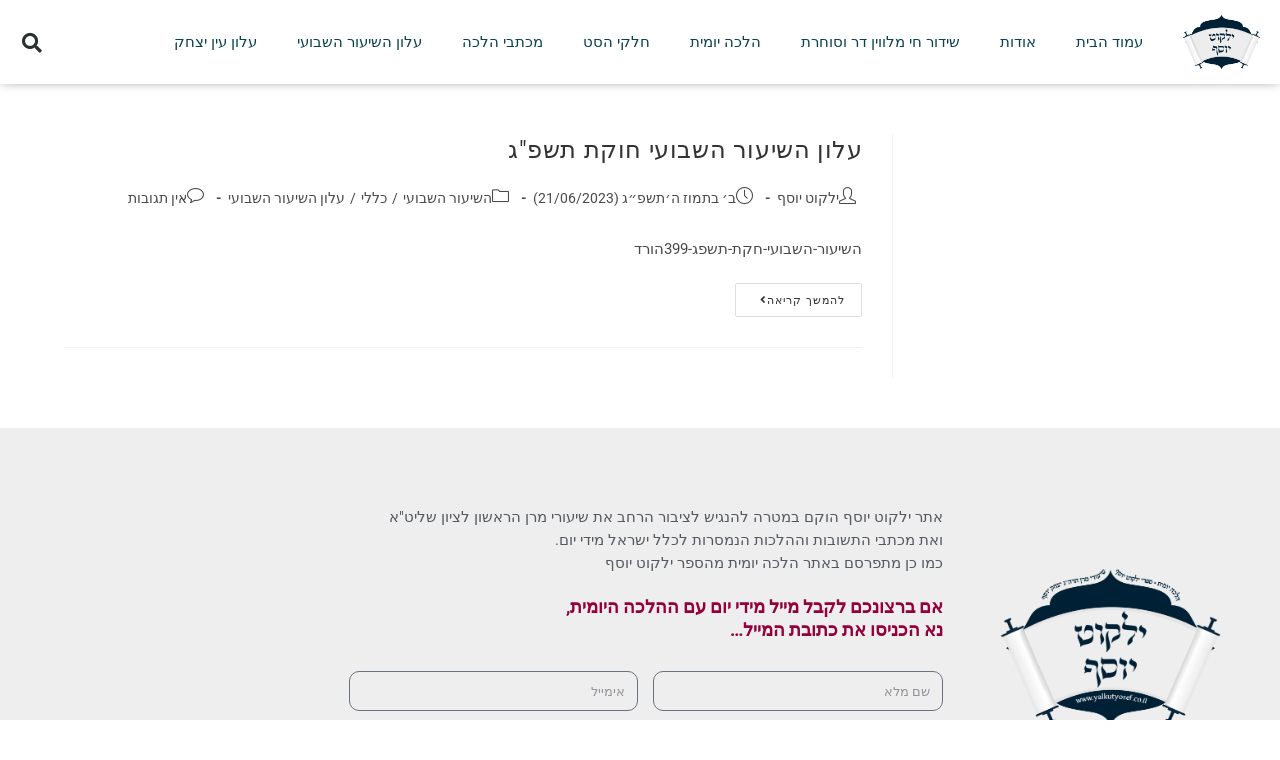

--- FILE ---
content_type: text/html; charset=UTF-8
request_url: https://yalkutyosef.co.il/2023/06/21/
body_size: 41652
content:
<!DOCTYPE html>
<html class="html" dir="rtl" lang="he-IL">
<head>
	<meta charset="UTF-8">
	<link rel="profile" href="https://gmpg.org/xfn/11">

	<meta name='robots' content='noindex, follow' />
	<style>img:is([sizes="auto" i], [sizes^="auto," i]) { contain-intrinsic-size: 3000px 1500px }</style>
	<meta name="viewport" content="width=device-width, initial-scale=1"><script>window._wca = window._wca || [];</script>
<!-- Jetpack Site Verification Tags -->
<meta name="google-site-verification" content="znQaFNgn0afFDpnnIqX2pqGBQYXU78YXOpN7hCTb438" />

	<!-- This site is optimized with the Yoast SEO plugin v26.7 - https://yoast.com/wordpress/plugins/seo/ -->
	<title>ב׳ בתמוז ה׳תשפ״ג (21/06/2023) - אתר ילקוט יוסף</title>
	<meta property="og:locale" content="he_IL" />
	<meta property="og:type" content="website" />
	<meta property="og:title" content="ב׳ בתמוז ה׳תשפ״ג (21/06/2023) - אתר ילקוט יוסף" />
	<meta property="og:url" content="https://yalkutyosef.co.il/2023/06/21/" />
	<meta property="og:site_name" content="אתר ילקוט יוסף" />
	<meta name="twitter:card" content="summary_large_image" />
	<meta name="twitter:site" content="@yalkutyosef" />
	<script type="application/ld+json" class="yoast-schema-graph">{"@context":"https://schema.org","@graph":[{"@type":"CollectionPage","@id":"https://yalkutyosef.co.il/2023/06/21/","url":"https://yalkutyosef.co.il/2023/06/21/","name":"ב׳ בתמוז ה׳תשפ״ג (21/06/2023) - אתר ילקוט יוסף","isPartOf":{"@id":"https://yalkutyosef.co.il/#website"},"breadcrumb":{"@id":"https://yalkutyosef.co.il/2023/06/21/#breadcrumb"},"inLanguage":"he-IL"},{"@type":"BreadcrumbList","@id":"https://yalkutyosef.co.il/2023/06/21/#breadcrumb","itemListElement":[{"@type":"ListItem","position":1,"name":"דף הבית","item":"https://yalkutyosef.co.il/"},{"@type":"ListItem","position":2,"name":"ארכיון עבור ב׳ בתמוז ה׳תשפ״ג (21/06/2023)"}]},{"@type":"WebSite","@id":"https://yalkutyosef.co.il/#website","url":"https://yalkutyosef.co.il/","name":"אתר ילקוט יוסף","description":"ספרי ילקוט יוסף, שיעורי הרב יצחק יוסף, שידור חי מהלווין","potentialAction":[{"@type":"SearchAction","target":{"@type":"EntryPoint","urlTemplate":"https://yalkutyosef.co.il/?s={search_term_string}"},"query-input":{"@type":"PropertyValueSpecification","valueRequired":true,"valueName":"search_term_string"}}],"inLanguage":"he-IL"}]}</script>
	<!-- / Yoast SEO plugin. -->


<link rel='dns-prefetch' href='//stats.wp.com' />
<link rel='dns-prefetch' href='//fonts.googleapis.com' />
<link rel='dns-prefetch' href='//jetpack.wordpress.com' />
<link rel='dns-prefetch' href='//s0.wp.com' />
<link rel='dns-prefetch' href='//public-api.wordpress.com' />
<link rel='dns-prefetch' href='//0.gravatar.com' />
<link rel='dns-prefetch' href='//1.gravatar.com' />
<link rel='dns-prefetch' href='//2.gravatar.com' />
<link rel='dns-prefetch' href='//widgets.wp.com' />
<link rel="alternate" type="application/rss+xml" title="אתר ילקוט יוסף &laquo; פיד‏" href="https://yalkutyosef.co.il/feed/" />
<link rel="alternate" type="application/rss+xml" title="אתר ילקוט יוסף &laquo; פיד תגובות‏" href="https://yalkutyosef.co.il/comments/feed/" />
<script>
window._wpemojiSettings = {"baseUrl":"https:\/\/s.w.org\/images\/core\/emoji\/15.0.3\/72x72\/","ext":".png","svgUrl":"https:\/\/s.w.org\/images\/core\/emoji\/15.0.3\/svg\/","svgExt":".svg","source":{"concatemoji":"https:\/\/yalkutyosef.co.il\/wp-includes\/js\/wp-emoji-release.min.js?ver=6.7.4"}};
/*! This file is auto-generated */
!function(i,n){var o,s,e;function c(e){try{var t={supportTests:e,timestamp:(new Date).valueOf()};sessionStorage.setItem(o,JSON.stringify(t))}catch(e){}}function p(e,t,n){e.clearRect(0,0,e.canvas.width,e.canvas.height),e.fillText(t,0,0);var t=new Uint32Array(e.getImageData(0,0,e.canvas.width,e.canvas.height).data),r=(e.clearRect(0,0,e.canvas.width,e.canvas.height),e.fillText(n,0,0),new Uint32Array(e.getImageData(0,0,e.canvas.width,e.canvas.height).data));return t.every(function(e,t){return e===r[t]})}function u(e,t,n){switch(t){case"flag":return n(e,"\ud83c\udff3\ufe0f\u200d\u26a7\ufe0f","\ud83c\udff3\ufe0f\u200b\u26a7\ufe0f")?!1:!n(e,"\ud83c\uddfa\ud83c\uddf3","\ud83c\uddfa\u200b\ud83c\uddf3")&&!n(e,"\ud83c\udff4\udb40\udc67\udb40\udc62\udb40\udc65\udb40\udc6e\udb40\udc67\udb40\udc7f","\ud83c\udff4\u200b\udb40\udc67\u200b\udb40\udc62\u200b\udb40\udc65\u200b\udb40\udc6e\u200b\udb40\udc67\u200b\udb40\udc7f");case"emoji":return!n(e,"\ud83d\udc26\u200d\u2b1b","\ud83d\udc26\u200b\u2b1b")}return!1}function f(e,t,n){var r="undefined"!=typeof WorkerGlobalScope&&self instanceof WorkerGlobalScope?new OffscreenCanvas(300,150):i.createElement("canvas"),a=r.getContext("2d",{willReadFrequently:!0}),o=(a.textBaseline="top",a.font="600 32px Arial",{});return e.forEach(function(e){o[e]=t(a,e,n)}),o}function t(e){var t=i.createElement("script");t.src=e,t.defer=!0,i.head.appendChild(t)}"undefined"!=typeof Promise&&(o="wpEmojiSettingsSupports",s=["flag","emoji"],n.supports={everything:!0,everythingExceptFlag:!0},e=new Promise(function(e){i.addEventListener("DOMContentLoaded",e,{once:!0})}),new Promise(function(t){var n=function(){try{var e=JSON.parse(sessionStorage.getItem(o));if("object"==typeof e&&"number"==typeof e.timestamp&&(new Date).valueOf()<e.timestamp+604800&&"object"==typeof e.supportTests)return e.supportTests}catch(e){}return null}();if(!n){if("undefined"!=typeof Worker&&"undefined"!=typeof OffscreenCanvas&&"undefined"!=typeof URL&&URL.createObjectURL&&"undefined"!=typeof Blob)try{var e="postMessage("+f.toString()+"("+[JSON.stringify(s),u.toString(),p.toString()].join(",")+"));",r=new Blob([e],{type:"text/javascript"}),a=new Worker(URL.createObjectURL(r),{name:"wpTestEmojiSupports"});return void(a.onmessage=function(e){c(n=e.data),a.terminate(),t(n)})}catch(e){}c(n=f(s,u,p))}t(n)}).then(function(e){for(var t in e)n.supports[t]=e[t],n.supports.everything=n.supports.everything&&n.supports[t],"flag"!==t&&(n.supports.everythingExceptFlag=n.supports.everythingExceptFlag&&n.supports[t]);n.supports.everythingExceptFlag=n.supports.everythingExceptFlag&&!n.supports.flag,n.DOMReady=!1,n.readyCallback=function(){n.DOMReady=!0}}).then(function(){return e}).then(function(){var e;n.supports.everything||(n.readyCallback(),(e=n.source||{}).concatemoji?t(e.concatemoji):e.wpemoji&&e.twemoji&&(t(e.twemoji),t(e.wpemoji)))}))}((window,document),window._wpemojiSettings);
</script>

<style id='wp-emoji-styles-inline-css'>

	img.wp-smiley, img.emoji {
		display: inline !important;
		border: none !important;
		box-shadow: none !important;
		height: 1em !important;
		width: 1em !important;
		margin: 0 0.07em !important;
		vertical-align: -0.1em !important;
		background: none !important;
		padding: 0 !important;
	}
</style>
<link rel='stylesheet' id='wp-block-library-rtl-css' href='https://yalkutyosef.co.il/wp-includes/css/dist/block-library/style-rtl.min.css?ver=6.7.4' media='all' />
<style id='wp-block-library-theme-inline-css'>
.wp-block-audio :where(figcaption){color:#555;font-size:13px;text-align:center}.is-dark-theme .wp-block-audio :where(figcaption){color:#ffffffa6}.wp-block-audio{margin:0 0 1em}.wp-block-code{border:1px solid #ccc;border-radius:4px;font-family:Menlo,Consolas,monaco,monospace;padding:.8em 1em}.wp-block-embed :where(figcaption){color:#555;font-size:13px;text-align:center}.is-dark-theme .wp-block-embed :where(figcaption){color:#ffffffa6}.wp-block-embed{margin:0 0 1em}.blocks-gallery-caption{color:#555;font-size:13px;text-align:center}.is-dark-theme .blocks-gallery-caption{color:#ffffffa6}:root :where(.wp-block-image figcaption){color:#555;font-size:13px;text-align:center}.is-dark-theme :root :where(.wp-block-image figcaption){color:#ffffffa6}.wp-block-image{margin:0 0 1em}.wp-block-pullquote{border-bottom:4px solid;border-top:4px solid;color:currentColor;margin-bottom:1.75em}.wp-block-pullquote cite,.wp-block-pullquote footer,.wp-block-pullquote__citation{color:currentColor;font-size:.8125em;font-style:normal;text-transform:uppercase}.wp-block-quote{border-left:.25em solid;margin:0 0 1.75em;padding-left:1em}.wp-block-quote cite,.wp-block-quote footer{color:currentColor;font-size:.8125em;font-style:normal;position:relative}.wp-block-quote:where(.has-text-align-right){border-left:none;border-right:.25em solid;padding-left:0;padding-right:1em}.wp-block-quote:where(.has-text-align-center){border:none;padding-left:0}.wp-block-quote.is-large,.wp-block-quote.is-style-large,.wp-block-quote:where(.is-style-plain){border:none}.wp-block-search .wp-block-search__label{font-weight:700}.wp-block-search__button{border:1px solid #ccc;padding:.375em .625em}:where(.wp-block-group.has-background){padding:1.25em 2.375em}.wp-block-separator.has-css-opacity{opacity:.4}.wp-block-separator{border:none;border-bottom:2px solid;margin-left:auto;margin-right:auto}.wp-block-separator.has-alpha-channel-opacity{opacity:1}.wp-block-separator:not(.is-style-wide):not(.is-style-dots){width:100px}.wp-block-separator.has-background:not(.is-style-dots){border-bottom:none;height:1px}.wp-block-separator.has-background:not(.is-style-wide):not(.is-style-dots){height:2px}.wp-block-table{margin:0 0 1em}.wp-block-table td,.wp-block-table th{word-break:normal}.wp-block-table :where(figcaption){color:#555;font-size:13px;text-align:center}.is-dark-theme .wp-block-table :where(figcaption){color:#ffffffa6}.wp-block-video :where(figcaption){color:#555;font-size:13px;text-align:center}.is-dark-theme .wp-block-video :where(figcaption){color:#ffffffa6}.wp-block-video{margin:0 0 1em}:root :where(.wp-block-template-part.has-background){margin-bottom:0;margin-top:0;padding:1.25em 2.375em}
</style>
<style id='pdfemb-pdf-embedder-viewer-style-inline-css'>
.wp-block-pdfemb-pdf-embedder-viewer{max-width:none}

</style>
<link rel='stylesheet' id='mediaelement-css' href='https://yalkutyosef.co.il/wp-includes/js/mediaelement/mediaelementplayer-legacy.min.css?ver=4.2.17' media='all' />
<link rel='stylesheet' id='wp-mediaelement-css' href='https://yalkutyosef.co.il/wp-includes/js/mediaelement/wp-mediaelement.min.css?ver=6.7.4' media='all' />
<style id='jetpack-sharing-buttons-style-inline-css'>
.jetpack-sharing-buttons__services-list{display:flex;flex-direction:row;flex-wrap:wrap;gap:0;list-style-type:none;margin:5px;padding:0}.jetpack-sharing-buttons__services-list.has-small-icon-size{font-size:12px}.jetpack-sharing-buttons__services-list.has-normal-icon-size{font-size:16px}.jetpack-sharing-buttons__services-list.has-large-icon-size{font-size:24px}.jetpack-sharing-buttons__services-list.has-huge-icon-size{font-size:36px}@media print{.jetpack-sharing-buttons__services-list{display:none!important}}.editor-styles-wrapper .wp-block-jetpack-sharing-buttons{gap:0;padding-inline-start:0}ul.jetpack-sharing-buttons__services-list.has-background{padding:1.25em 2.375em}
</style>
<style id='classic-theme-styles-inline-css'>
/*! This file is auto-generated */
.wp-block-button__link{color:#fff;background-color:#32373c;border-radius:9999px;box-shadow:none;text-decoration:none;padding:calc(.667em + 2px) calc(1.333em + 2px);font-size:1.125em}.wp-block-file__button{background:#32373c;color:#fff;text-decoration:none}
</style>
<style id='global-styles-inline-css'>
:root{--wp--preset--aspect-ratio--square: 1;--wp--preset--aspect-ratio--4-3: 4/3;--wp--preset--aspect-ratio--3-4: 3/4;--wp--preset--aspect-ratio--3-2: 3/2;--wp--preset--aspect-ratio--2-3: 2/3;--wp--preset--aspect-ratio--16-9: 16/9;--wp--preset--aspect-ratio--9-16: 9/16;--wp--preset--color--black: #000000;--wp--preset--color--cyan-bluish-gray: #abb8c3;--wp--preset--color--white: #ffffff;--wp--preset--color--pale-pink: #f78da7;--wp--preset--color--vivid-red: #cf2e2e;--wp--preset--color--luminous-vivid-orange: #ff6900;--wp--preset--color--luminous-vivid-amber: #fcb900;--wp--preset--color--light-green-cyan: #7bdcb5;--wp--preset--color--vivid-green-cyan: #00d084;--wp--preset--color--pale-cyan-blue: #8ed1fc;--wp--preset--color--vivid-cyan-blue: #0693e3;--wp--preset--color--vivid-purple: #9b51e0;--wp--preset--gradient--vivid-cyan-blue-to-vivid-purple: linear-gradient(135deg,rgba(6,147,227,1) 0%,rgb(155,81,224) 100%);--wp--preset--gradient--light-green-cyan-to-vivid-green-cyan: linear-gradient(135deg,rgb(122,220,180) 0%,rgb(0,208,130) 100%);--wp--preset--gradient--luminous-vivid-amber-to-luminous-vivid-orange: linear-gradient(135deg,rgba(252,185,0,1) 0%,rgba(255,105,0,1) 100%);--wp--preset--gradient--luminous-vivid-orange-to-vivid-red: linear-gradient(135deg,rgba(255,105,0,1) 0%,rgb(207,46,46) 100%);--wp--preset--gradient--very-light-gray-to-cyan-bluish-gray: linear-gradient(135deg,rgb(238,238,238) 0%,rgb(169,184,195) 100%);--wp--preset--gradient--cool-to-warm-spectrum: linear-gradient(135deg,rgb(74,234,220) 0%,rgb(151,120,209) 20%,rgb(207,42,186) 40%,rgb(238,44,130) 60%,rgb(251,105,98) 80%,rgb(254,248,76) 100%);--wp--preset--gradient--blush-light-purple: linear-gradient(135deg,rgb(255,206,236) 0%,rgb(152,150,240) 100%);--wp--preset--gradient--blush-bordeaux: linear-gradient(135deg,rgb(254,205,165) 0%,rgb(254,45,45) 50%,rgb(107,0,62) 100%);--wp--preset--gradient--luminous-dusk: linear-gradient(135deg,rgb(255,203,112) 0%,rgb(199,81,192) 50%,rgb(65,88,208) 100%);--wp--preset--gradient--pale-ocean: linear-gradient(135deg,rgb(255,245,203) 0%,rgb(182,227,212) 50%,rgb(51,167,181) 100%);--wp--preset--gradient--electric-grass: linear-gradient(135deg,rgb(202,248,128) 0%,rgb(113,206,126) 100%);--wp--preset--gradient--midnight: linear-gradient(135deg,rgb(2,3,129) 0%,rgb(40,116,252) 100%);--wp--preset--font-size--small: 13px;--wp--preset--font-size--medium: 20px;--wp--preset--font-size--large: 36px;--wp--preset--font-size--x-large: 42px;--wp--preset--spacing--20: 0.44rem;--wp--preset--spacing--30: 0.67rem;--wp--preset--spacing--40: 1rem;--wp--preset--spacing--50: 1.5rem;--wp--preset--spacing--60: 2.25rem;--wp--preset--spacing--70: 3.38rem;--wp--preset--spacing--80: 5.06rem;--wp--preset--shadow--natural: 6px 6px 9px rgba(0, 0, 0, 0.2);--wp--preset--shadow--deep: 12px 12px 50px rgba(0, 0, 0, 0.4);--wp--preset--shadow--sharp: 6px 6px 0px rgba(0, 0, 0, 0.2);--wp--preset--shadow--outlined: 6px 6px 0px -3px rgba(255, 255, 255, 1), 6px 6px rgba(0, 0, 0, 1);--wp--preset--shadow--crisp: 6px 6px 0px rgba(0, 0, 0, 1);}:where(.is-layout-flex){gap: 0.5em;}:where(.is-layout-grid){gap: 0.5em;}body .is-layout-flex{display: flex;}.is-layout-flex{flex-wrap: wrap;align-items: center;}.is-layout-flex > :is(*, div){margin: 0;}body .is-layout-grid{display: grid;}.is-layout-grid > :is(*, div){margin: 0;}:where(.wp-block-columns.is-layout-flex){gap: 2em;}:where(.wp-block-columns.is-layout-grid){gap: 2em;}:where(.wp-block-post-template.is-layout-flex){gap: 1.25em;}:where(.wp-block-post-template.is-layout-grid){gap: 1.25em;}.has-black-color{color: var(--wp--preset--color--black) !important;}.has-cyan-bluish-gray-color{color: var(--wp--preset--color--cyan-bluish-gray) !important;}.has-white-color{color: var(--wp--preset--color--white) !important;}.has-pale-pink-color{color: var(--wp--preset--color--pale-pink) !important;}.has-vivid-red-color{color: var(--wp--preset--color--vivid-red) !important;}.has-luminous-vivid-orange-color{color: var(--wp--preset--color--luminous-vivid-orange) !important;}.has-luminous-vivid-amber-color{color: var(--wp--preset--color--luminous-vivid-amber) !important;}.has-light-green-cyan-color{color: var(--wp--preset--color--light-green-cyan) !important;}.has-vivid-green-cyan-color{color: var(--wp--preset--color--vivid-green-cyan) !important;}.has-pale-cyan-blue-color{color: var(--wp--preset--color--pale-cyan-blue) !important;}.has-vivid-cyan-blue-color{color: var(--wp--preset--color--vivid-cyan-blue) !important;}.has-vivid-purple-color{color: var(--wp--preset--color--vivid-purple) !important;}.has-black-background-color{background-color: var(--wp--preset--color--black) !important;}.has-cyan-bluish-gray-background-color{background-color: var(--wp--preset--color--cyan-bluish-gray) !important;}.has-white-background-color{background-color: var(--wp--preset--color--white) !important;}.has-pale-pink-background-color{background-color: var(--wp--preset--color--pale-pink) !important;}.has-vivid-red-background-color{background-color: var(--wp--preset--color--vivid-red) !important;}.has-luminous-vivid-orange-background-color{background-color: var(--wp--preset--color--luminous-vivid-orange) !important;}.has-luminous-vivid-amber-background-color{background-color: var(--wp--preset--color--luminous-vivid-amber) !important;}.has-light-green-cyan-background-color{background-color: var(--wp--preset--color--light-green-cyan) !important;}.has-vivid-green-cyan-background-color{background-color: var(--wp--preset--color--vivid-green-cyan) !important;}.has-pale-cyan-blue-background-color{background-color: var(--wp--preset--color--pale-cyan-blue) !important;}.has-vivid-cyan-blue-background-color{background-color: var(--wp--preset--color--vivid-cyan-blue) !important;}.has-vivid-purple-background-color{background-color: var(--wp--preset--color--vivid-purple) !important;}.has-black-border-color{border-color: var(--wp--preset--color--black) !important;}.has-cyan-bluish-gray-border-color{border-color: var(--wp--preset--color--cyan-bluish-gray) !important;}.has-white-border-color{border-color: var(--wp--preset--color--white) !important;}.has-pale-pink-border-color{border-color: var(--wp--preset--color--pale-pink) !important;}.has-vivid-red-border-color{border-color: var(--wp--preset--color--vivid-red) !important;}.has-luminous-vivid-orange-border-color{border-color: var(--wp--preset--color--luminous-vivid-orange) !important;}.has-luminous-vivid-amber-border-color{border-color: var(--wp--preset--color--luminous-vivid-amber) !important;}.has-light-green-cyan-border-color{border-color: var(--wp--preset--color--light-green-cyan) !important;}.has-vivid-green-cyan-border-color{border-color: var(--wp--preset--color--vivid-green-cyan) !important;}.has-pale-cyan-blue-border-color{border-color: var(--wp--preset--color--pale-cyan-blue) !important;}.has-vivid-cyan-blue-border-color{border-color: var(--wp--preset--color--vivid-cyan-blue) !important;}.has-vivid-purple-border-color{border-color: var(--wp--preset--color--vivid-purple) !important;}.has-vivid-cyan-blue-to-vivid-purple-gradient-background{background: var(--wp--preset--gradient--vivid-cyan-blue-to-vivid-purple) !important;}.has-light-green-cyan-to-vivid-green-cyan-gradient-background{background: var(--wp--preset--gradient--light-green-cyan-to-vivid-green-cyan) !important;}.has-luminous-vivid-amber-to-luminous-vivid-orange-gradient-background{background: var(--wp--preset--gradient--luminous-vivid-amber-to-luminous-vivid-orange) !important;}.has-luminous-vivid-orange-to-vivid-red-gradient-background{background: var(--wp--preset--gradient--luminous-vivid-orange-to-vivid-red) !important;}.has-very-light-gray-to-cyan-bluish-gray-gradient-background{background: var(--wp--preset--gradient--very-light-gray-to-cyan-bluish-gray) !important;}.has-cool-to-warm-spectrum-gradient-background{background: var(--wp--preset--gradient--cool-to-warm-spectrum) !important;}.has-blush-light-purple-gradient-background{background: var(--wp--preset--gradient--blush-light-purple) !important;}.has-blush-bordeaux-gradient-background{background: var(--wp--preset--gradient--blush-bordeaux) !important;}.has-luminous-dusk-gradient-background{background: var(--wp--preset--gradient--luminous-dusk) !important;}.has-pale-ocean-gradient-background{background: var(--wp--preset--gradient--pale-ocean) !important;}.has-electric-grass-gradient-background{background: var(--wp--preset--gradient--electric-grass) !important;}.has-midnight-gradient-background{background: var(--wp--preset--gradient--midnight) !important;}.has-small-font-size{font-size: var(--wp--preset--font-size--small) !important;}.has-medium-font-size{font-size: var(--wp--preset--font-size--medium) !important;}.has-large-font-size{font-size: var(--wp--preset--font-size--large) !important;}.has-x-large-font-size{font-size: var(--wp--preset--font-size--x-large) !important;}
:where(.wp-block-post-template.is-layout-flex){gap: 1.25em;}:where(.wp-block-post-template.is-layout-grid){gap: 1.25em;}
:where(.wp-block-columns.is-layout-flex){gap: 2em;}:where(.wp-block-columns.is-layout-grid){gap: 2em;}
:root :where(.wp-block-pullquote){font-size: 1.5em;line-height: 1.6;}
</style>
<link rel='stylesheet' id='contact-form-7-css' href='https://yalkutyosef.co.il/wp-content/plugins/contact-form-7/includes/css/styles.css?ver=6.1.4' media='all' />
<link rel='stylesheet' id='contact-form-7-rtl-css' href='https://yalkutyosef.co.il/wp-content/plugins/contact-form-7/includes/css/styles-rtl.css?ver=6.1.4' media='all' />
<style id='woocommerce-inline-inline-css'>
.woocommerce form .form-row .required { visibility: visible; }
</style>
<link rel='stylesheet' id='brands-styles-css' href='https://yalkutyosef.co.il/wp-content/plugins/woocommerce/assets/css/brands.css?ver=10.3.7' media='all' />
<link rel='stylesheet' id='oceanwp-style-css' href='https://yalkutyosef.co.il/wp-content/themes/oceanwp/assets/css/style.min.css?ver=1.0' media='all' />
<link rel='stylesheet' id='child-style-css' href='https://yalkutyosef.co.il/wp-content/themes/oceanwp-child-theme-master/style.css?ver=6.7.4' media='all' />
<link rel='stylesheet' id='oceanwp-woo-mini-cart-css' href='https://yalkutyosef.co.il/wp-content/themes/oceanwp/assets/css/woo/woo-mini-cart.min.css?ver=6.7.4' media='all' />
<link rel='stylesheet' id='oceanwp-woo-mini-cart-rtl-css' href='https://yalkutyosef.co.il/wp-content/themes/oceanwp/assets/css/woo/woo-mini-cart-rtl.css?ver=6.7.4' media='all' />
<link rel='stylesheet' id='font-awesome-css' href='https://yalkutyosef.co.il/wp-content/themes/oceanwp/assets/fonts/fontawesome/css/all.min.css?ver=6.7.2' media='all' />
<link rel='stylesheet' id='simple-line-icons-css' href='https://yalkutyosef.co.il/wp-content/themes/oceanwp/assets/css/third/simple-line-icons.min.css?ver=2.4.0' media='all' />
<link rel='stylesheet' id='jetpack_likes-css' href='https://yalkutyosef.co.il/wp-content/plugins/jetpack/modules/likes/style.css?ver=15.4' media='all' />
<link rel='stylesheet' id='oceanwp-google-font-roboto-css' href='//fonts.googleapis.com/css?family=Roboto%3A100%2C200%2C300%2C400%2C500%2C600%2C700%2C800%2C900%2C100i%2C200i%2C300i%2C400i%2C500i%2C600i%2C700i%2C800i%2C900i&#038;subset=latin&#038;display=swap&#038;ver=6.7.4' media='all' />
<link rel='stylesheet' id='elementor-frontend-css' href='https://yalkutyosef.co.il/wp-content/plugins/elementor/assets/css/frontend.min.css?ver=3.34.1' media='all' />
<link rel='stylesheet' id='widget-image-css' href='https://yalkutyosef.co.il/wp-content/plugins/elementor/assets/css/widget-image-rtl.min.css?ver=3.34.1' media='all' />
<link rel='stylesheet' id='widget-nav-menu-css' href='https://yalkutyosef.co.il/wp-content/plugins/elementor-pro/assets/css/widget-nav-menu-rtl.min.css?ver=3.34.0' media='all' />
<link rel='stylesheet' id='widget-search-form-css' href='https://yalkutyosef.co.il/wp-content/plugins/elementor-pro/assets/css/widget-search-form-rtl.min.css?ver=3.34.0' media='all' />
<link rel='stylesheet' id='elementor-icons-shared-0-css' href='https://yalkutyosef.co.il/wp-content/plugins/elementor/assets/lib/font-awesome/css/fontawesome.min.css?ver=5.15.3' media='all' />
<link rel='stylesheet' id='elementor-icons-fa-solid-css' href='https://yalkutyosef.co.il/wp-content/plugins/elementor/assets/lib/font-awesome/css/solid.min.css?ver=5.15.3' media='all' />
<link rel='stylesheet' id='e-sticky-css' href='https://yalkutyosef.co.il/wp-content/plugins/elementor-pro/assets/css/modules/sticky.min.css?ver=3.34.0' media='all' />
<link rel='stylesheet' id='widget-form-css' href='https://yalkutyosef.co.il/wp-content/plugins/elementor-pro/assets/css/widget-form-rtl.min.css?ver=3.34.0' media='all' />
<link rel='stylesheet' id='widget-heading-css' href='https://yalkutyosef.co.il/wp-content/plugins/elementor/assets/css/widget-heading-rtl.min.css?ver=3.34.1' media='all' />
<link rel='stylesheet' id='e-animation-fadeIn-css' href='https://yalkutyosef.co.il/wp-content/plugins/elementor/assets/lib/animations/styles/fadeIn.min.css?ver=3.34.1' media='all' />
<link rel='stylesheet' id='e-popup-css' href='https://yalkutyosef.co.il/wp-content/plugins/elementor-pro/assets/css/conditionals/popup.min.css?ver=3.34.0' media='all' />
<link rel='stylesheet' id='widget-spacer-css' href='https://yalkutyosef.co.il/wp-content/plugins/elementor/assets/css/widget-spacer-rtl.min.css?ver=3.34.1' media='all' />
<link rel='stylesheet' id='e-motion-fx-css' href='https://yalkutyosef.co.il/wp-content/plugins/elementor-pro/assets/css/modules/motion-fx.min.css?ver=3.34.0' media='all' />
<link rel='stylesheet' id='eael-general-css' href='https://yalkutyosef.co.il/wp-content/plugins/essential-addons-for-elementor-lite/assets/front-end/css/view/general.min.css?ver=6.5.5' media='all' />
<link rel='stylesheet' id='eael-6264-css' href='https://yalkutyosef.co.il/wp-content/uploads/essential-addons-elementor/eael-6264.css?ver=1688584949' media='all' />
<link rel='stylesheet' id='jet-elements-css' href='https://yalkutyosef.co.il/wp-content/plugins/jet-elements/assets/css/jet-elements-rtl.css?ver=2.6.16' media='all' />
<link rel='stylesheet' id='jet-elements-skin-css' href='https://yalkutyosef.co.il/wp-content/plugins/jet-elements/assets/css/jet-elements-skin-rtl.css?ver=2.6.16' media='all' />
<link rel='stylesheet' id='elementor-icons-css' href='https://yalkutyosef.co.il/wp-content/plugins/elementor/assets/lib/eicons/css/elementor-icons.min.css?ver=5.45.0' media='all' />
<style id='elementor-icons-inline-css'>

		.elementor-add-new-section .elementor-add-templately-promo-button{
            background-color: #5d4fff !important;
            background-image: url(https://yalkutyosef.co.il/wp-content/plugins/essential-addons-for-elementor-lite/assets/admin/images/templately/logo-icon.svg);
            background-repeat: no-repeat;
            background-position: center center;
            position: relative;
        }
        
		.elementor-add-new-section .elementor-add-templately-promo-button > i{
            height: 12px;
        }
        
        body .elementor-add-new-section .elementor-add-section-area-button {
            margin-left: 0;
        }

		.elementor-add-new-section .elementor-add-templately-promo-button{
            background-color: #5d4fff !important;
            background-image: url(https://yalkutyosef.co.il/wp-content/plugins/essential-addons-for-elementor-lite/assets/admin/images/templately/logo-icon.svg);
            background-repeat: no-repeat;
            background-position: center center;
            position: relative;
        }
        
		.elementor-add-new-section .elementor-add-templately-promo-button > i{
            height: 12px;
        }
        
        body .elementor-add-new-section .elementor-add-section-area-button {
            margin-left: 0;
        }
</style>
<link rel='stylesheet' id='elementor-post-5421-css' href='https://yalkutyosef.co.il/wp-content/uploads/elementor/css/post-5421.css?ver=1767900570' media='all' />
<link rel='stylesheet' id='jet-tabs-frontend-css' href='https://yalkutyosef.co.il/wp-content/plugins/jet-tabs/assets/css/jet-tabs-frontend.css?ver=2.2.1' media='all' />
<link rel='stylesheet' id='elementor-post-5897-css' href='https://yalkutyosef.co.il/wp-content/uploads/elementor/css/post-5897.css?ver=1767900570' media='all' />
<link rel='stylesheet' id='elementor-post-6291-css' href='https://yalkutyosef.co.il/wp-content/uploads/elementor/css/post-6291.css?ver=1767900570' media='all' />
<link rel='stylesheet' id='elementor-post-6488-css' href='https://yalkutyosef.co.il/wp-content/uploads/elementor/css/post-6488.css?ver=1767900570' media='all' />
<link rel='stylesheet' id='elementor-post-6413-css' href='https://yalkutyosef.co.il/wp-content/uploads/elementor/css/post-6413.css?ver=1767900570' media='all' />
<link rel='stylesheet' id='elementor-post-6264-css' href='https://yalkutyosef.co.il/wp-content/uploads/elementor/css/post-6264.css?ver=1767900570' media='all' />
<link rel='stylesheet' id='oceanwp-woocommerce-css' href='https://yalkutyosef.co.il/wp-content/themes/oceanwp/assets/css/woo/woocommerce.min.css?ver=6.7.4' media='all' />
<link rel='stylesheet' id='oceanwp-woo-star-font-css' href='https://yalkutyosef.co.il/wp-content/themes/oceanwp/assets/css/woo/woo-star-font.min.css?ver=6.7.4' media='all' />
<link rel='stylesheet' id='oceanwp-woocommerce-rtl-css' href='https://yalkutyosef.co.il/wp-content/themes/oceanwp/assets/css/woo/woocommerce-rtl.css?ver=6.7.4' media='all' />
<link rel='stylesheet' id='oceanwp-woo-quick-view-css' href='https://yalkutyosef.co.il/wp-content/themes/oceanwp/assets/css/woo/woo-quick-view.min.css?ver=6.7.4' media='all' />
<link rel='stylesheet' id='__EPYT__style-css' href='https://yalkutyosef.co.il/wp-content/plugins/youtube-embed-plus/styles/ytprefs.min.css?ver=14.2.4' media='all' />
<style id='__EPYT__style-inline-css'>

                .epyt-gallery-thumb {
                        width: 33.333%;
                }
                
</style>
<link rel='stylesheet' id='elementor-gf-local-roboto-css' href='https://yalkutyosef.co.il/wp-content/uploads/elementor/google-fonts/css/roboto.css?ver=1742558929' media='all' />
<link rel='stylesheet' id='elementor-gf-local-robotoslab-css' href='https://yalkutyosef.co.il/wp-content/uploads/elementor/google-fonts/css/robotoslab.css?ver=1742558936' media='all' />
<link rel='stylesheet' id='elementor-gf-local-opensanshebrewcondensed-css' href='https://yalkutyosef.co.il/wp-content/uploads/elementor/google-fonts/css/opensanshebrewcondensed.css?ver=1742558962' media='all' />
<link rel='stylesheet' id='elementor-icons-fa-regular-css' href='https://yalkutyosef.co.il/wp-content/plugins/elementor/assets/lib/font-awesome/css/regular.min.css?ver=5.15.3' media='all' />
<script type="text/template" id="tmpl-variation-template">
	<div class="woocommerce-variation-description">{{{ data.variation.variation_description }}}</div>
	<div class="woocommerce-variation-price">{{{ data.variation.price_html }}}</div>
	<div class="woocommerce-variation-availability">{{{ data.variation.availability_html }}}</div>
</script>
<script type="text/template" id="tmpl-unavailable-variation-template">
	<p role="alert">מוצר זה אינו זמין כרגע. נא לבחור שילוב אחר.</p>
</script>
<script src="https://yalkutyosef.co.il/wp-includes/js/jquery/jquery.min.js?ver=3.7.1" id="jquery-core-js"></script>
<script src="https://yalkutyosef.co.il/wp-includes/js/jquery/jquery-migrate.min.js?ver=3.4.1" id="jquery-migrate-js"></script>
<script src="https://yalkutyosef.co.il/wp-content/plugins/woocommerce/assets/js/jquery-blockui/jquery.blockUI.min.js?ver=2.7.0-wc.10.3.7" id="wc-jquery-blockui-js" defer data-wp-strategy="defer"></script>
<script id="wc-add-to-cart-js-extra">
var wc_add_to_cart_params = {"ajax_url":"\/wp-admin\/admin-ajax.php","wc_ajax_url":"\/?wc-ajax=%%endpoint%%","i18n_view_cart":"\u05de\u05e2\u05d1\u05e8 \u05dc\u05e1\u05dc \u05d4\u05e7\u05e0\u05d9\u05d5\u05ea","cart_url":"https:\/\/yalkutyosef.co.il\/cart\/","is_cart":"","cart_redirect_after_add":"yes"};
</script>
<script src="https://yalkutyosef.co.il/wp-content/plugins/woocommerce/assets/js/frontend/add-to-cart.min.js?ver=10.3.7" id="wc-add-to-cart-js" defer data-wp-strategy="defer"></script>
<script src="https://yalkutyosef.co.il/wp-content/plugins/woocommerce/assets/js/js-cookie/js.cookie.min.js?ver=2.1.4-wc.10.3.7" id="wc-js-cookie-js" defer data-wp-strategy="defer"></script>
<script id="woocommerce-js-extra">
var woocommerce_params = {"ajax_url":"\/wp-admin\/admin-ajax.php","wc_ajax_url":"\/?wc-ajax=%%endpoint%%","i18n_password_show":"\u05dc\u05d4\u05e6\u05d9\u05d2 \u05e1\u05d9\u05e1\u05de\u05d4","i18n_password_hide":"\u05dc\u05d4\u05e1\u05ea\u05d9\u05e8 \u05e1\u05d9\u05e1\u05de\u05d4"};
</script>
<script src="https://yalkutyosef.co.il/wp-content/plugins/woocommerce/assets/js/frontend/woocommerce.min.js?ver=10.3.7" id="woocommerce-js" defer data-wp-strategy="defer"></script>
<script src="https://stats.wp.com/s-202603.js" id="woocommerce-analytics-js" defer data-wp-strategy="defer"></script>
<script src="https://yalkutyosef.co.il/wp-includes/js/underscore.min.js?ver=1.13.7" id="underscore-js"></script>
<script id="wp-util-js-extra">
var _wpUtilSettings = {"ajax":{"url":"\/wp-admin\/admin-ajax.php"}};
</script>
<script src="https://yalkutyosef.co.il/wp-includes/js/wp-util.min.js?ver=6.7.4" id="wp-util-js"></script>
<script id="wc-add-to-cart-variation-js-extra">
var wc_add_to_cart_variation_params = {"wc_ajax_url":"\/?wc-ajax=%%endpoint%%","i18n_no_matching_variations_text":"\u05dc\u05d0 \u05e0\u05de\u05e6\u05d0\u05d5 \u05de\u05d5\u05e6\u05e8\u05d9\u05dd \u05d4\u05e2\u05d5\u05e0\u05d9\u05dd \u05e2\u05dc \u05d4\u05d1\u05d7\u05d9\u05e8\u05d4 \u05e9\u05dc\u05da. \u05e0\u05d0 \u05dc\u05d1\u05d7\u05d5\u05e8 \u05e7\u05d5\u05de\u05d1\u05d9\u05e0\u05e6\u05d9\u05d4 \u05d0\u05d7\u05e8\u05ea.","i18n_make_a_selection_text":"\u05d1\u05d7\u05e8 \u05d0\u05ea \u05d0\u05e4\u05e9\u05e8\u05d5\u05ea \u05d4\u05de\u05d5\u05e6\u05e8 \u05d4\u05de\u05ea\u05d0\u05d9\u05de\u05d4 \u05dc\u05e4\u05e0\u05d9 \u05d4\u05d4\u05d5\u05e1\u05e4\u05d4 \u05dc\u05e1\u05dc \u05d4\u05e7\u05e0\u05d9\u05d5\u05ea","i18n_unavailable_text":"\u05de\u05d5\u05e6\u05e8 \u05d6\u05d4 \u05d0\u05d9\u05e0\u05d5 \u05d6\u05de\u05d9\u05df \u05db\u05e8\u05d2\u05e2. \u05e0\u05d0 \u05dc\u05d1\u05d7\u05d5\u05e8 \u05e9\u05d9\u05dc\u05d5\u05d1 \u05d0\u05d7\u05e8.","i18n_reset_alert_text":"\u05d4\u05d1\u05d7\u05d9\u05e8\u05d4 \u05e9\u05dc\u05da \u05d0\u05d5\u05e4\u05e1\u05d4. \u05d9\u05e9 \u05dc\u05d1\u05d7\u05d5\u05e8 \u05d0\u05ea \u05d0\u05e4\u05e9\u05e8\u05d5\u05d9\u05d5\u05ea \u05d4\u05de\u05d5\u05e6\u05e8 \u05d4\u05de\u05ea\u05d0\u05d9\u05de\u05d5\u05ea \u05dc\u05e4\u05e0\u05d9 \u05d4\u05d4\u05d5\u05e1\u05e4\u05d4 \u05dc\u05e1\u05dc \u05d4\u05e7\u05e0\u05d9\u05d5\u05ea."};
</script>
<script src="https://yalkutyosef.co.il/wp-content/plugins/woocommerce/assets/js/frontend/add-to-cart-variation.min.js?ver=10.3.7" id="wc-add-to-cart-variation-js" defer data-wp-strategy="defer"></script>
<script src="https://yalkutyosef.co.il/wp-content/plugins/woocommerce/assets/js/flexslider/jquery.flexslider.min.js?ver=2.7.2-wc.10.3.7" id="wc-flexslider-js" defer data-wp-strategy="defer"></script>
<script id="wc-cart-fragments-js-extra">
var wc_cart_fragments_params = {"ajax_url":"\/wp-admin\/admin-ajax.php","wc_ajax_url":"\/?wc-ajax=%%endpoint%%","cart_hash_key":"wc_cart_hash_418e9ab42b76932d67abcd554585e8e9","fragment_name":"wc_fragments_418e9ab42b76932d67abcd554585e8e9","request_timeout":"5000"};
</script>
<script src="https://yalkutyosef.co.il/wp-content/plugins/woocommerce/assets/js/frontend/cart-fragments.min.js?ver=10.3.7" id="wc-cart-fragments-js" defer data-wp-strategy="defer"></script>
<script id="__ytprefs__-js-extra">
var _EPYT_ = {"ajaxurl":"https:\/\/yalkutyosef.co.il\/wp-admin\/admin-ajax.php","security":"386ddbac62","gallery_scrolloffset":"20","eppathtoscripts":"https:\/\/yalkutyosef.co.il\/wp-content\/plugins\/youtube-embed-plus\/scripts\/","eppath":"https:\/\/yalkutyosef.co.il\/wp-content\/plugins\/youtube-embed-plus\/","epresponsiveselector":"[\"iframe.__youtube_prefs__\",\"iframe[src*='youtube.com']\",\"iframe[src*='youtube-nocookie.com']\",\"iframe[data-ep-src*='youtube.com']\",\"iframe[data-ep-src*='youtube-nocookie.com']\",\"iframe[data-ep-gallerysrc*='youtube.com']\"]","epdovol":"1","version":"14.2.4","evselector":"iframe.__youtube_prefs__[src], iframe[src*=\"youtube.com\/embed\/\"], iframe[src*=\"youtube-nocookie.com\/embed\/\"]","ajax_compat":"","maxres_facade":"eager","ytapi_load":"light","pause_others":"","stopMobileBuffer":"1","facade_mode":"","not_live_on_channel":"1"};
</script>
<script src="https://yalkutyosef.co.il/wp-content/plugins/youtube-embed-plus/scripts/ytprefs.min.js?ver=14.2.4" id="__ytprefs__-js"></script>
<link rel="https://api.w.org/" href="https://yalkutyosef.co.il/wp-json/" /><link rel="EditURI" type="application/rsd+xml" title="RSD" href="https://yalkutyosef.co.il/xmlrpc.php?rsd" />
<meta name="generator" content="WordPress 6.7.4" />
<meta name="generator" content="WooCommerce 10.3.7" />
<!-- Global site tag (gtag.js) - Google Analytics -->
<script async src="https://www.googletagmanager.com/gtag/js?id=UA-92366816-3"></script>
<script>
  window.dataLayer = window.dataLayer || [];
  function gtag(){dataLayer.push(arguments);}
  gtag('js', new Date());

  gtag('config', 'UA-92366816-3');
</script>
<!-- Google tag (gtag.js) - Google Analytics -->
<script async src="https://www.googletagmanager.com/gtag/js?id=G-E2P0YGVJCT">
</script>
<script>
  window.dataLayer = window.dataLayer || [];
  function gtag(){dataLayer.push(arguments);}
  gtag('js', new Date());

  gtag('config', 'G-E2P0YGVJCT');
</script>		<script type="text/javascript">
				(function(c,l,a,r,i,t,y){
					c[a]=c[a]||function(){(c[a].q=c[a].q||[]).push(arguments)};t=l.createElement(r);t.async=1;
					t.src="https://www.clarity.ms/tag/"+i+"?ref=wordpress";y=l.getElementsByTagName(r)[0];y.parentNode.insertBefore(t,y);
				})(window, document, "clarity", "script", "krguc9veox");
		</script>
			<style>img#wpstats{display:none}</style>
			<noscript><style>.woocommerce-product-gallery{ opacity: 1 !important; }</style></noscript>
	<meta name="generator" content="Elementor 3.34.1; features: additional_custom_breakpoints; settings: css_print_method-external, google_font-enabled, font_display-auto">
<!-- Global site tag (gtag.js) - Google Analytics -->
<script async src="https://www.googletagmanager.com/gtag/js?id=UA-92366816-3"></script>
<script>
  window.dataLayer = window.dataLayer || [];
  function gtag(){dataLayer.push(arguments);}
  gtag('js', new Date());

  gtag('config', 'UA-92366816-3');
</script>
<style>.recentcomments a{display:inline !important;padding:0 !important;margin:0 !important;}</style>			<style>
				.e-con.e-parent:nth-of-type(n+4):not(.e-lazyloaded):not(.e-no-lazyload),
				.e-con.e-parent:nth-of-type(n+4):not(.e-lazyloaded):not(.e-no-lazyload) * {
					background-image: none !important;
				}
				@media screen and (max-height: 1024px) {
					.e-con.e-parent:nth-of-type(n+3):not(.e-lazyloaded):not(.e-no-lazyload),
					.e-con.e-parent:nth-of-type(n+3):not(.e-lazyloaded):not(.e-no-lazyload) * {
						background-image: none !important;
					}
				}
				@media screen and (max-height: 640px) {
					.e-con.e-parent:nth-of-type(n+2):not(.e-lazyloaded):not(.e-no-lazyload),
					.e-con.e-parent:nth-of-type(n+2):not(.e-lazyloaded):not(.e-no-lazyload) * {
						background-image: none !important;
					}
				}
			</style>
			<!-- Call Now Button 1.5.5 (https://callnowbutton.com) [renderer:noop]-->
<link rel="icon" href="https://yalkutyosef.co.il/wp-content/uploads/2021/03/ילקוט-יוסף-לוגו.svg" sizes="32x32" />
<link rel="icon" href="https://yalkutyosef.co.il/wp-content/uploads/2021/03/ילקוט-יוסף-לוגו.svg" sizes="192x192" />
<link rel="apple-touch-icon" href="https://yalkutyosef.co.il/wp-content/uploads/2021/03/ילקוט-יוסף-לוגו.svg" />
<meta name="msapplication-TileImage" content="https://yalkutyosef.co.il/wp-content/uploads/2021/03/ילקוט-יוסף-לוגו.svg" />
		<style id="wp-custom-css">
			/** Start Block Kit CSS:136-3-fc37602abad173a9d9d95d89bbe6bb80 **/.envato-block__preview{overflow:visible !important}/** End Block Kit CSS:136-3-fc37602abad173a9d9d95d89bbe6bb80 **//** Start Block Kit CSS:69-3-4f8cfb8a1a68ec007f2be7a02bdeadd9 **/.envato-kit-66-menu .e--pointer-framed .elementor-item:before{border-radius:1px}.envato-kit-66-subscription-form .elementor-form-fields-wrapper{position:relative}.envato-kit-66-subscription-form .elementor-form-fields-wrapper .elementor-field-type-submit{position:static}.envato-kit-66-subscription-form .elementor-form-fields-wrapper .elementor-field-type-submit button{position:absolute;top:50%;right:6px;transform:translate(0,-50%);-moz-transform:translate(0,-50%);-webmit-transform:translate(0,-50%)}.envato-kit-66-testi-slider .elementor-testimonial__footer{margin-top:-60px !important;z-index:99;position:relative}.envato-kit-66-featured-slider .elementor-slides .slick-prev{width:50px;height:50px;background-color:#ffffff !important;transform:rotate(45deg);-moz-transform:rotate(45deg);-webkit-transform:rotate(45deg);left:-25px !important;-webkit-box-shadow:0 1px 2px 1px rgba(0,0,0,0.32);-moz-box-shadow:0 1px 2px 1px rgba(0,0,0,0.32);box-shadow:0 1px 2px 1px rgba(0,0,0,0.32)}.envato-kit-66-featured-slider .elementor-slides .slick-prev:before{display:block;margin-top:0;margin-left:0;transform:rotate(-45deg);-moz-transform:rotate(-45deg);-webkit-transform:rotate(-45deg)}.envato-kit-66-featured-slider .elementor-slides .slick-next{width:50px;height:50px;background-color:#ffffff !important;transform:rotate(45deg);-moz-transform:rotate(45deg);-webkit-transform:rotate(45deg);right:-25px !important;-webkit-box-shadow:0 1px 2px 1px rgba(0,0,0,0.32);-moz-box-shadow:0 1px 2px 1px rgba(0,0,0,0.32);box-shadow:0 1px 2px 1px rgba(0,0,0,0.32)}.envato-kit-66-featured-slider .elementor-slides .slick-next:before{display:block;margin-top:-5px;margin-right:-5px;transform:rotate(-45deg);-moz-transform:rotate(-45deg);-webkit-transform:rotate(-45deg)}.envato-kit-66-orangetext{color:#f4511e}.envato-kit-66-countdown .elementor-countdown-label{display:inline-block !important;border:2px solid rgba(255,255,255,0.2);padding:9px 20px}/** End Block Kit CSS:69-3-4f8cfb8a1a68ec007f2be7a02bdeadd9 **//** Start Block Kit CSS:144-3-3a7d335f39a8579c20cdf02f8d462582 **/.envato-block__preview{overflow:visible}/* Envato Kit 141 Custom Styles - Applied to the element under Advanced */.elementor-headline-animation-type-drop-in .elementor-headline-dynamic-wrapper{text-align:center}.envato-kit-141-top-0 h1,.envato-kit-141-top-0 h2,.envato-kit-141-top-0 h3,.envato-kit-141-top-0 h4,.envato-kit-141-top-0 h5,.envato-kit-141-top-0 h6,.envato-kit-141-top-0 p{margin-top:0}.envato-kit-141-newsletter-inline .elementor-field-textual.elementor-size-md{padding-left:1.5rem;padding-right:1.5rem}.envato-kit-141-bottom-0 p{margin-bottom:0}.envato-kit-141-bottom-8 .elementor-price-list .elementor-price-list-item .elementor-price-list-header{margin-bottom:.5rem}.envato-kit-141.elementor-widget-testimonial-carousel.elementor-pagination-type-bullets .swiper-container{padding-bottom:52px}.envato-kit-141-display-inline{display:inline-block}.envato-kit-141 .elementor-slick-slider ul.slick-dots{bottom:-40px}/** End Block Kit CSS:144-3-3a7d335f39a8579c20cdf02f8d462582 **/		</style>
		<!-- OceanWP CSS -->
<style type="text/css">
/* Colors */body .theme-button,body input[type="submit"],body button[type="submit"],body button,body .button,body div.wpforms-container-full .wpforms-form input[type=submit],body div.wpforms-container-full .wpforms-form button[type=submit],body div.wpforms-container-full .wpforms-form .wpforms-page-button,.woocommerce-cart .wp-element-button,.woocommerce-checkout .wp-element-button,.wp-block-button__link{background-color:#0a424f}body .theme-button:hover,body input[type="submit"]:hover,body button[type="submit"]:hover,body button:hover,body .button:hover,body div.wpforms-container-full .wpforms-form input[type=submit]:hover,body div.wpforms-container-full .wpforms-form input[type=submit]:active,body div.wpforms-container-full .wpforms-form button[type=submit]:hover,body div.wpforms-container-full .wpforms-form button[type=submit]:active,body div.wpforms-container-full .wpforms-form .wpforms-page-button:hover,body div.wpforms-container-full .wpforms-form .wpforms-page-button:active,.woocommerce-cart .wp-element-button:hover,.woocommerce-checkout .wp-element-button:hover,.wp-block-button__link:hover{background-color:#93003c}body .theme-button,body input[type="submit"],body button[type="submit"],body button,body .button,body div.wpforms-container-full .wpforms-form input[type=submit],body div.wpforms-container-full .wpforms-form button[type=submit],body div.wpforms-container-full .wpforms-form .wpforms-page-button,.woocommerce-cart .wp-element-button,.woocommerce-checkout .wp-element-button,.wp-block-button__link{border-color:#ffffff}body .theme-button:hover,body input[type="submit"]:hover,body button[type="submit"]:hover,body button:hover,body .button:hover,body div.wpforms-container-full .wpforms-form input[type=submit]:hover,body div.wpforms-container-full .wpforms-form input[type=submit]:active,body div.wpforms-container-full .wpforms-form button[type=submit]:hover,body div.wpforms-container-full .wpforms-form button[type=submit]:active,body div.wpforms-container-full .wpforms-form .wpforms-page-button:hover,body div.wpforms-container-full .wpforms-form .wpforms-page-button:active,.woocommerce-cart .wp-element-button:hover,.woocommerce-checkout .wp-element-button:hover,.wp-block-button__link:hover{border-color:#ffffff}/* OceanWP Style Settings CSS */.theme-button,input[type="submit"],button[type="submit"],button,.button,body div.wpforms-container-full .wpforms-form input[type=submit],body div.wpforms-container-full .wpforms-form button[type=submit],body div.wpforms-container-full .wpforms-form .wpforms-page-button{border-style:solid}.theme-button,input[type="submit"],button[type="submit"],button,.button,body div.wpforms-container-full .wpforms-form input[type=submit],body div.wpforms-container-full .wpforms-form button[type=submit],body div.wpforms-container-full .wpforms-form .wpforms-page-button{border-width:1px}form input[type="text"],form input[type="password"],form input[type="email"],form input[type="url"],form input[type="date"],form input[type="month"],form input[type="time"],form input[type="datetime"],form input[type="datetime-local"],form input[type="week"],form input[type="number"],form input[type="search"],form input[type="tel"],form input[type="color"],form select,form textarea,.woocommerce .woocommerce-checkout .select2-container--default .select2-selection--single{border-style:solid}body div.wpforms-container-full .wpforms-form input[type=date],body div.wpforms-container-full .wpforms-form input[type=datetime],body div.wpforms-container-full .wpforms-form input[type=datetime-local],body div.wpforms-container-full .wpforms-form input[type=email],body div.wpforms-container-full .wpforms-form input[type=month],body div.wpforms-container-full .wpforms-form input[type=number],body div.wpforms-container-full .wpforms-form input[type=password],body div.wpforms-container-full .wpforms-form input[type=range],body div.wpforms-container-full .wpforms-form input[type=search],body div.wpforms-container-full .wpforms-form input[type=tel],body div.wpforms-container-full .wpforms-form input[type=text],body div.wpforms-container-full .wpforms-form input[type=time],body div.wpforms-container-full .wpforms-form input[type=url],body div.wpforms-container-full .wpforms-form input[type=week],body div.wpforms-container-full .wpforms-form select,body div.wpforms-container-full .wpforms-form textarea{border-style:solid}form input[type="text"],form input[type="password"],form input[type="email"],form input[type="url"],form input[type="date"],form input[type="month"],form input[type="time"],form input[type="datetime"],form input[type="datetime-local"],form input[type="week"],form input[type="number"],form input[type="search"],form input[type="tel"],form input[type="color"],form select,form textarea{border-radius:3px}body div.wpforms-container-full .wpforms-form input[type=date],body div.wpforms-container-full .wpforms-form input[type=datetime],body div.wpforms-container-full .wpforms-form input[type=datetime-local],body div.wpforms-container-full .wpforms-form input[type=email],body div.wpforms-container-full .wpforms-form input[type=month],body div.wpforms-container-full .wpforms-form input[type=number],body div.wpforms-container-full .wpforms-form input[type=password],body div.wpforms-container-full .wpforms-form input[type=range],body div.wpforms-container-full .wpforms-form input[type=search],body div.wpforms-container-full .wpforms-form input[type=tel],body div.wpforms-container-full .wpforms-form input[type=text],body div.wpforms-container-full .wpforms-form input[type=time],body div.wpforms-container-full .wpforms-form input[type=url],body div.wpforms-container-full .wpforms-form input[type=week],body div.wpforms-container-full .wpforms-form select,body div.wpforms-container-full .wpforms-form textarea{border-radius:3px}/* Header */#site-header.has-header-media .overlay-header-media{background-color:rgba(0,0,0,0.5)}/* Blog CSS */.ocean-single-post-header ul.meta-item li a:hover{color:#333333}/* WooCommerce */.owp-floating-bar form.cart .quantity .minus:hover,.owp-floating-bar form.cart .quantity .plus:hover{color:#ffffff}#owp-checkout-timeline .timeline-step{color:#cccccc}#owp-checkout-timeline .timeline-step{border-color:#cccccc}.woocommerce span.onsale{background-color:#dd3333}/* Typography */body{font-family:Roboto;font-size:15px;line-height:1.8;font-weight:400}h1,h2,h3,h4,h5,h6,.theme-heading,.widget-title,.oceanwp-widget-recent-posts-title,.comment-reply-title,.entry-title,.sidebar-box .widget-title{font-family:Roboto;line-height:1.4}h1{font-family:Roboto;font-size:23px;line-height:1.4;font-weight:700}h2{font-family:Roboto;font-size:20px;line-height:1.4;font-weight:600}h3{font-family:Roboto;font-size:18px;line-height:1.4;font-weight:500}h4{font-family:Roboto;font-size:17px;line-height:1.4;font-weight:400}h5{font-size:14px;line-height:1.4}h6{font-size:15px;line-height:1.4}.page-header .page-header-title,.page-header.background-image-page-header .page-header-title{font-size:32px;line-height:1.4}.page-header .page-subheading{font-size:15px;line-height:1.8}.site-breadcrumbs,.site-breadcrumbs a{font-family:Roboto;font-size:15px;line-height:1.4;font-weight:400}#top-bar-content,#top-bar-social-alt{font-size:12px;line-height:1.8}#site-logo a.site-logo-text{font-size:24px;line-height:1.8}#site-navigation-wrap .dropdown-menu >li >a,#site-header.full_screen-header .fs-dropdown-menu >li >a,#site-header.top-header #site-navigation-wrap .dropdown-menu >li >a,#site-header.center-header #site-navigation-wrap .dropdown-menu >li >a,#site-header.medium-header #site-navigation-wrap .dropdown-menu >li >a,.oceanwp-mobile-menu-icon a{font-family:Roboto}.dropdown-menu ul li a.menu-link,#site-header.full_screen-header .fs-dropdown-menu ul.sub-menu li a{font-family:Roboto;font-size:12px;line-height:1.2;letter-spacing:.6px}.sidr-class-dropdown-menu li a,a.sidr-class-toggle-sidr-close,#mobile-dropdown ul li a,body #mobile-fullscreen ul li a{font-family:Roboto;font-size:15px;line-height:1.8}.blog-entry.post .blog-entry-header .entry-title a{font-family:Roboto;font-size:24px;line-height:1.4;font-weight:400}.ocean-single-post-header .single-post-title{font-size:34px;line-height:1.4;letter-spacing:.6px}.ocean-single-post-header ul.meta-item li,.ocean-single-post-header ul.meta-item li a{font-size:13px;line-height:1.4;letter-spacing:.6px}.ocean-single-post-header .post-author-name,.ocean-single-post-header .post-author-name a{font-size:14px;line-height:1.4;letter-spacing:.6px}.ocean-single-post-header .post-author-description{font-size:12px;line-height:1.4;letter-spacing:.6px}.single-post .entry-title{font-family:Roboto;line-height:1.4;letter-spacing:.6px;font-weight:400}.single-post ul.meta li,.single-post ul.meta li a{font-size:14px;line-height:1.4;letter-spacing:.6px}.sidebar-box .widget-title,.sidebar-box.widget_block .wp-block-heading{font-family:Roboto;font-size:15px;line-height:1;letter-spacing:1px;font-weight:400}.sidebar-box,.footer-box{font-family:Roboto;font-size:15px}#footer-widgets .footer-box .widget-title{font-family:Roboto;font-size:13px;line-height:1;letter-spacing:1px}#footer-bottom #copyright{font-size:12px;line-height:1}#footer-bottom #footer-bottom-menu{font-size:12px;line-height:1}.woocommerce-store-notice.demo_store{line-height:2;letter-spacing:1.5px}.demo_store .woocommerce-store-notice__dismiss-link{line-height:2;letter-spacing:1.5px}.woocommerce ul.products li.product li.title h2,.woocommerce ul.products li.product li.title a{font-size:14px;line-height:1.5}.woocommerce ul.products li.product li.category,.woocommerce ul.products li.product li.category a{font-size:12px;line-height:1}.woocommerce ul.products li.product .price{font-size:18px;line-height:1}.woocommerce ul.products li.product .button,.woocommerce ul.products li.product .product-inner .added_to_cart{font-size:12px;line-height:1.5;letter-spacing:1px}.woocommerce ul.products li.owp-woo-cond-notice span,.woocommerce ul.products li.owp-woo-cond-notice a{font-size:16px;line-height:1;letter-spacing:1px;font-weight:600;text-transform:capitalize}.woocommerce div.product .product_title{font-size:24px;line-height:1.4;letter-spacing:.6px}.woocommerce div.product p.price{font-size:36px;line-height:1}.woocommerce .owp-btn-normal .summary form button.button,.woocommerce .owp-btn-big .summary form button.button,.woocommerce .owp-btn-very-big .summary form button.button{font-size:12px;line-height:1.5;letter-spacing:1px;text-transform:uppercase}.woocommerce div.owp-woo-single-cond-notice span,.woocommerce div.owp-woo-single-cond-notice a{font-size:18px;line-height:2;letter-spacing:1.5px;font-weight:600;text-transform:capitalize}
</style></head>

<body class="rtl archive date wp-embed-responsive theme-oceanwp woocommerce-no-js oceanwp-theme dropdown-mobile no-header-border default-breakpoint has-sidebar content-right-sidebar page-header-disabled has-breadcrumbs has-grid-list account-original-style elementor-default elementor-kit-5421" itemscope="itemscope" itemtype="https://schema.org/WebPage">

	
	
	<div id="outer-wrap" class="site clr">

		<a class="skip-link screen-reader-text" href="#main">Skip to content</a>

		
		<div id="wrap" class="clr">

			
			
<header id="site-header" class="clr" data-height="74" itemscope="itemscope" itemtype="https://schema.org/WPHeader" role="banner">

			<header data-elementor-type="header" data-elementor-id="5897" class="elementor elementor-5897 elementor-location-header" data-elementor-post-type="elementor_library">
					<header class="elementor-section elementor-top-section elementor-element elementor-element-69ad4fdc elementor-section-content-middle elementor-section-height-min-height elementor-section-full_width elementor-hidden-tablet elementor-hidden-phone elementor-section-height-default elementor-section-items-middle" data-id="69ad4fdc" data-element_type="section" data-settings="{&quot;background_background&quot;:&quot;classic&quot;,&quot;sticky&quot;:&quot;top&quot;,&quot;jet_parallax_layout_list&quot;:[{&quot;jet_parallax_layout_image&quot;:{&quot;url&quot;:&quot;&quot;,&quot;id&quot;:&quot;&quot;,&quot;size&quot;:&quot;&quot;},&quot;_id&quot;:&quot;10a3bf0&quot;,&quot;jet_parallax_layout_image_tablet&quot;:{&quot;url&quot;:&quot;&quot;,&quot;id&quot;:&quot;&quot;,&quot;size&quot;:&quot;&quot;},&quot;jet_parallax_layout_image_mobile&quot;:{&quot;url&quot;:&quot;&quot;,&quot;id&quot;:&quot;&quot;,&quot;size&quot;:&quot;&quot;},&quot;jet_parallax_layout_speed&quot;:{&quot;unit&quot;:&quot;%&quot;,&quot;size&quot;:50,&quot;sizes&quot;:[]},&quot;jet_parallax_layout_type&quot;:&quot;scroll&quot;,&quot;jet_parallax_layout_direction&quot;:null,&quot;jet_parallax_layout_fx_direction&quot;:null,&quot;jet_parallax_layout_z_index&quot;:&quot;&quot;,&quot;jet_parallax_layout_bg_x&quot;:50,&quot;jet_parallax_layout_bg_x_tablet&quot;:&quot;&quot;,&quot;jet_parallax_layout_bg_x_mobile&quot;:&quot;&quot;,&quot;jet_parallax_layout_bg_y&quot;:50,&quot;jet_parallax_layout_bg_y_tablet&quot;:&quot;&quot;,&quot;jet_parallax_layout_bg_y_mobile&quot;:&quot;&quot;,&quot;jet_parallax_layout_bg_size&quot;:&quot;auto&quot;,&quot;jet_parallax_layout_bg_size_tablet&quot;:&quot;&quot;,&quot;jet_parallax_layout_bg_size_mobile&quot;:&quot;&quot;,&quot;jet_parallax_layout_animation_prop&quot;:&quot;transform&quot;,&quot;jet_parallax_layout_on&quot;:[&quot;desktop&quot;,&quot;tablet&quot;]}],&quot;sticky_on&quot;:[&quot;desktop&quot;,&quot;tablet&quot;,&quot;mobile&quot;],&quot;sticky_offset&quot;:0,&quot;sticky_effects_offset&quot;:0,&quot;sticky_anchor_link_offset&quot;:0}">
						<div class="elementor-container elementor-column-gap-no">
					<div class="elementor-column elementor-col-25 elementor-top-column elementor-element elementor-element-4db18d51" data-id="4db18d51" data-element_type="column">
			<div class="elementor-widget-wrap elementor-element-populated">
						<div class="elementor-element elementor-element-90f39e9 elementor-widget elementor-widget-image" data-id="90f39e9" data-element_type="widget" data-widget_type="image.default">
				<div class="elementor-widget-container">
																<a href="https://yalkutyosef.co.il/">
							<img fetchpriority="high" width="600" height="450" src="https://yalkutyosef.co.il/wp-content/uploads/2021/02/ילקוט-יוסף-לוגו.png" class="attachment-large size-large wp-image-5828" alt="" srcset="https://yalkutyosef.co.il/wp-content/uploads/2021/02/ילקוט-יוסף-לוגו.png 600w, https://yalkutyosef.co.il/wp-content/uploads/2021/02/ילקוט-יוסף-לוגו-416x312.png 416w, https://yalkutyosef.co.il/wp-content/uploads/2021/02/ילקוט-יוסף-לוגו-300x225.png 300w" sizes="(max-width: 600px) 100vw, 600px" />								</a>
															</div>
				</div>
					</div>
		</div>
				<div class="elementor-column elementor-col-50 elementor-top-column elementor-element elementor-element-69013360" data-id="69013360" data-element_type="column">
			<div class="elementor-widget-wrap elementor-element-populated">
						<div class="elementor-element elementor-element-b69d2a5 elementor-nav-menu__align-start elementor-nav-menu--stretch elementor-nav-menu__text-align-center elementor-nav-menu--dropdown-tablet elementor-nav-menu--toggle elementor-nav-menu--burger elementor-widget elementor-widget-nav-menu" data-id="b69d2a5" data-element_type="widget" data-settings="{&quot;full_width&quot;:&quot;stretch&quot;,&quot;submenu_icon&quot;:{&quot;value&quot;:&quot;&lt;i class=\&quot;\&quot; aria-hidden=\&quot;true\&quot;&gt;&lt;\/i&gt;&quot;,&quot;library&quot;:&quot;&quot;},&quot;layout&quot;:&quot;horizontal&quot;,&quot;toggle&quot;:&quot;burger&quot;}" data-widget_type="nav-menu.default">
				<div class="elementor-widget-container">
								<nav aria-label="תפריט" class="elementor-nav-menu--main elementor-nav-menu__container elementor-nav-menu--layout-horizontal e--pointer-text e--animation-sink">
				<ul id="menu-1-b69d2a5" class="elementor-nav-menu"><li class="menu-item menu-item-type-custom menu-item-object-custom menu-item-home menu-item-5513"><a href="https://yalkutyosef.co.il/" class="elementor-item">עמוד הבית</a></li>
<li class="menu-item menu-item-type-custom menu-item-object-custom menu-item-home menu-item-5873"><a href="https://yalkutyosef.co.il/#about" class="elementor-item elementor-item-anchor">אודות</a></li>
<li class="menu-item menu-item-type-post_type menu-item-object-page menu-item-5398"><a href="https://yalkutyosef.co.il/%d7%a9%d7%99%d7%93%d7%95%d7%a8-%d7%97%d7%99-%d7%9e%d7%94%d7%9c%d7%95%d7%95%d7%99%d7%9f-%d7%93%d7%a8-%d7%95%d7%a1%d7%95%d7%97%d7%a8%d7%aa-%d7%99%d7%9c%d7%a7%d7%95%d7%98-%d7%99%d7%95%d7%a1%d7%a3/" class="elementor-item">שידור חי מלווין דר וסוחרת</a></li>
<li class="menu-item menu-item-type-post_type menu-item-object-page menu-item-6071"><a href="https://yalkutyosef.co.il/daily/" class="elementor-item">הלכה יומית</a></li>
<li class="menu-item menu-item-type-post_type menu-item-object-page menu-item-7941"><a href="https://yalkutyosef.co.il/%d7%99%d7%9c%d7%a7%d7%95%d7%98-%d7%99%d7%95%d7%a1%d7%a3-%d7%a1%d7%98-%d7%9e%d7%9c%d7%90-%d7%97%d7%9c%d7%a7%d7%99-%d7%94%d7%a1%d7%98/" class="elementor-item">חלקי הסט</a></li>
<li class="menu-item menu-item-type-post_type menu-item-object-page menu-item-6163"><a href="https://yalkutyosef.co.il/%d7%a9%d7%90%d7%9c-%d7%90%d7%aa-%d7%94%d7%a8%d7%91-%d7%99%d7%a6%d7%97%d7%a7-%d7%99%d7%95%d7%a1%d7%a3/" class="elementor-item">מכתבי הלכה</a></li>
<li class="menu-item menu-item-type-post_type menu-item-object-page menu-item-9634"><a href="https://yalkutyosef.co.il/%d7%a2%d7%9c%d7%95%d7%9f-%d7%94%d7%a9%d7%99%d7%a2%d7%95%d7%a8-%d7%94%d7%a9%d7%91%d7%95%d7%a2%d7%99/" class="elementor-item">עלון השיעור השבועי</a></li>
<li class="menu-item menu-item-type-post_type menu-item-object-page menu-item-9597"><a href="https://yalkutyosef.co.il/%d7%a2%d7%9c%d7%95%d7%9f-%d7%a2%d7%99%d7%9f-%d7%99%d7%a6%d7%97%d7%a7/" class="elementor-item">עלון עין יצחק</a></li>
</ul>			</nav>
					<div class="elementor-menu-toggle" role="button" tabindex="0" aria-label="כפתור פתיחת תפריט" aria-expanded="false">
			<i aria-hidden="true" role="presentation" class="elementor-menu-toggle__icon--open eicon-menu-bar"></i><i aria-hidden="true" role="presentation" class="elementor-menu-toggle__icon--close eicon-close"></i>		</div>
					<nav class="elementor-nav-menu--dropdown elementor-nav-menu__container" aria-hidden="true">
				<ul id="menu-2-b69d2a5" class="elementor-nav-menu"><li class="menu-item menu-item-type-custom menu-item-object-custom menu-item-home menu-item-5513"><a href="https://yalkutyosef.co.il/" class="elementor-item" tabindex="-1">עמוד הבית</a></li>
<li class="menu-item menu-item-type-custom menu-item-object-custom menu-item-home menu-item-5873"><a href="https://yalkutyosef.co.il/#about" class="elementor-item elementor-item-anchor" tabindex="-1">אודות</a></li>
<li class="menu-item menu-item-type-post_type menu-item-object-page menu-item-5398"><a href="https://yalkutyosef.co.il/%d7%a9%d7%99%d7%93%d7%95%d7%a8-%d7%97%d7%99-%d7%9e%d7%94%d7%9c%d7%95%d7%95%d7%99%d7%9f-%d7%93%d7%a8-%d7%95%d7%a1%d7%95%d7%97%d7%a8%d7%aa-%d7%99%d7%9c%d7%a7%d7%95%d7%98-%d7%99%d7%95%d7%a1%d7%a3/" class="elementor-item" tabindex="-1">שידור חי מלווין דר וסוחרת</a></li>
<li class="menu-item menu-item-type-post_type menu-item-object-page menu-item-6071"><a href="https://yalkutyosef.co.il/daily/" class="elementor-item" tabindex="-1">הלכה יומית</a></li>
<li class="menu-item menu-item-type-post_type menu-item-object-page menu-item-7941"><a href="https://yalkutyosef.co.il/%d7%99%d7%9c%d7%a7%d7%95%d7%98-%d7%99%d7%95%d7%a1%d7%a3-%d7%a1%d7%98-%d7%9e%d7%9c%d7%90-%d7%97%d7%9c%d7%a7%d7%99-%d7%94%d7%a1%d7%98/" class="elementor-item" tabindex="-1">חלקי הסט</a></li>
<li class="menu-item menu-item-type-post_type menu-item-object-page menu-item-6163"><a href="https://yalkutyosef.co.il/%d7%a9%d7%90%d7%9c-%d7%90%d7%aa-%d7%94%d7%a8%d7%91-%d7%99%d7%a6%d7%97%d7%a7-%d7%99%d7%95%d7%a1%d7%a3/" class="elementor-item" tabindex="-1">מכתבי הלכה</a></li>
<li class="menu-item menu-item-type-post_type menu-item-object-page menu-item-9634"><a href="https://yalkutyosef.co.il/%d7%a2%d7%9c%d7%95%d7%9f-%d7%94%d7%a9%d7%99%d7%a2%d7%95%d7%a8-%d7%94%d7%a9%d7%91%d7%95%d7%a2%d7%99/" class="elementor-item" tabindex="-1">עלון השיעור השבועי</a></li>
<li class="menu-item menu-item-type-post_type menu-item-object-page menu-item-9597"><a href="https://yalkutyosef.co.il/%d7%a2%d7%9c%d7%95%d7%9f-%d7%a2%d7%99%d7%9f-%d7%99%d7%a6%d7%97%d7%a7/" class="elementor-item" tabindex="-1">עלון עין יצחק</a></li>
</ul>			</nav>
						</div>
				</div>
					</div>
		</div>
				<div class="elementor-column elementor-col-25 elementor-top-column elementor-element elementor-element-2d161782" data-id="2d161782" data-element_type="column">
			<div class="elementor-widget-wrap elementor-element-populated">
						<div class="elementor-element elementor-element-9f6652f elementor-search-form--skin-full_screen elementor-widget elementor-widget-search-form" data-id="9f6652f" data-element_type="widget" data-settings="{&quot;skin&quot;:&quot;full_screen&quot;}" data-widget_type="search-form.default">
				<div class="elementor-widget-container">
							<search role="search">
			<form class="elementor-search-form" action="https://yalkutyosef.co.il" method="get">
												<div class="elementor-search-form__toggle" role="button" tabindex="0" aria-label="חיפוש">
					<i aria-hidden="true" class="fas fa-search"></i>				</div>
								<div class="elementor-search-form__container">
					<label class="elementor-screen-only" for="elementor-search-form-9f6652f">חיפוש</label>

					
					<input id="elementor-search-form-9f6652f" placeholder="חיפוש באתר..." class="elementor-search-form__input" type="search" name="s" value="">
					
					
										<div class="dialog-lightbox-close-button dialog-close-button" role="button" tabindex="0" aria-label="סגור את תיבת החיפוש">
						<i aria-hidden="true" class="eicon-close"></i>					</div>
									</div>
			</form>
		</search>
						</div>
				</div>
					</div>
		</div>
					</div>
		</header>
				<header class="elementor-section elementor-top-section elementor-element elementor-element-002d8a0 elementor-section-content-middle elementor-section-height-min-height elementor-section-full_width elementor-hidden-desktop elementor-section-height-default elementor-section-items-middle" data-id="002d8a0" data-element_type="section" data-settings="{&quot;background_background&quot;:&quot;classic&quot;,&quot;sticky&quot;:&quot;top&quot;,&quot;jet_parallax_layout_list&quot;:[{&quot;jet_parallax_layout_image&quot;:{&quot;url&quot;:&quot;&quot;,&quot;id&quot;:&quot;&quot;,&quot;size&quot;:&quot;&quot;},&quot;_id&quot;:&quot;10a3bf0&quot;,&quot;jet_parallax_layout_image_tablet&quot;:{&quot;url&quot;:&quot;&quot;,&quot;id&quot;:&quot;&quot;,&quot;size&quot;:&quot;&quot;},&quot;jet_parallax_layout_image_mobile&quot;:{&quot;url&quot;:&quot;&quot;,&quot;id&quot;:&quot;&quot;,&quot;size&quot;:&quot;&quot;},&quot;jet_parallax_layout_speed&quot;:{&quot;unit&quot;:&quot;%&quot;,&quot;size&quot;:50,&quot;sizes&quot;:[]},&quot;jet_parallax_layout_type&quot;:&quot;scroll&quot;,&quot;jet_parallax_layout_direction&quot;:null,&quot;jet_parallax_layout_fx_direction&quot;:null,&quot;jet_parallax_layout_z_index&quot;:&quot;&quot;,&quot;jet_parallax_layout_bg_x&quot;:50,&quot;jet_parallax_layout_bg_x_tablet&quot;:&quot;&quot;,&quot;jet_parallax_layout_bg_x_mobile&quot;:&quot;&quot;,&quot;jet_parallax_layout_bg_y&quot;:50,&quot;jet_parallax_layout_bg_y_tablet&quot;:&quot;&quot;,&quot;jet_parallax_layout_bg_y_mobile&quot;:&quot;&quot;,&quot;jet_parallax_layout_bg_size&quot;:&quot;auto&quot;,&quot;jet_parallax_layout_bg_size_tablet&quot;:&quot;&quot;,&quot;jet_parallax_layout_bg_size_mobile&quot;:&quot;&quot;,&quot;jet_parallax_layout_animation_prop&quot;:&quot;transform&quot;,&quot;jet_parallax_layout_on&quot;:[&quot;desktop&quot;,&quot;tablet&quot;]}],&quot;sticky_on&quot;:[&quot;desktop&quot;,&quot;tablet&quot;,&quot;mobile&quot;],&quot;sticky_offset&quot;:0,&quot;sticky_effects_offset&quot;:0,&quot;sticky_anchor_link_offset&quot;:0}">
						<div class="elementor-container elementor-column-gap-no">
					<div class="elementor-column elementor-col-50 elementor-top-column elementor-element elementor-element-60d3b70" data-id="60d3b70" data-element_type="column">
			<div class="elementor-widget-wrap elementor-element-populated">
						<div class="elementor-element elementor-element-20418a8 elementor-nav-menu__align-center elementor-nav-menu--stretch elementor-nav-menu__text-align-center elementor-nav-menu--dropdown-tablet elementor-nav-menu--toggle elementor-nav-menu--burger elementor-widget elementor-widget-nav-menu" data-id="20418a8" data-element_type="widget" data-settings="{&quot;full_width&quot;:&quot;stretch&quot;,&quot;layout&quot;:&quot;vertical&quot;,&quot;submenu_icon&quot;:{&quot;value&quot;:&quot;&lt;i class=\&quot;\&quot; aria-hidden=\&quot;true\&quot;&gt;&lt;\/i&gt;&quot;,&quot;library&quot;:&quot;&quot;},&quot;toggle&quot;:&quot;burger&quot;}" data-widget_type="nav-menu.default">
				<div class="elementor-widget-container">
								<nav aria-label="תפריט" class="elementor-nav-menu--main elementor-nav-menu__container elementor-nav-menu--layout-vertical e--pointer-text e--animation-sink">
				<ul id="menu-1-20418a8" class="elementor-nav-menu sm-vertical"><li class="menu-item menu-item-type-custom menu-item-object-custom menu-item-home menu-item-5513"><a href="https://yalkutyosef.co.il/" class="elementor-item">עמוד הבית</a></li>
<li class="menu-item menu-item-type-custom menu-item-object-custom menu-item-home menu-item-5873"><a href="https://yalkutyosef.co.il/#about" class="elementor-item elementor-item-anchor">אודות</a></li>
<li class="menu-item menu-item-type-post_type menu-item-object-page menu-item-5398"><a href="https://yalkutyosef.co.il/%d7%a9%d7%99%d7%93%d7%95%d7%a8-%d7%97%d7%99-%d7%9e%d7%94%d7%9c%d7%95%d7%95%d7%99%d7%9f-%d7%93%d7%a8-%d7%95%d7%a1%d7%95%d7%97%d7%a8%d7%aa-%d7%99%d7%9c%d7%a7%d7%95%d7%98-%d7%99%d7%95%d7%a1%d7%a3/" class="elementor-item">שידור חי מלווין דר וסוחרת</a></li>
<li class="menu-item menu-item-type-post_type menu-item-object-page menu-item-6071"><a href="https://yalkutyosef.co.il/daily/" class="elementor-item">הלכה יומית</a></li>
<li class="menu-item menu-item-type-post_type menu-item-object-page menu-item-7941"><a href="https://yalkutyosef.co.il/%d7%99%d7%9c%d7%a7%d7%95%d7%98-%d7%99%d7%95%d7%a1%d7%a3-%d7%a1%d7%98-%d7%9e%d7%9c%d7%90-%d7%97%d7%9c%d7%a7%d7%99-%d7%94%d7%a1%d7%98/" class="elementor-item">חלקי הסט</a></li>
<li class="menu-item menu-item-type-post_type menu-item-object-page menu-item-6163"><a href="https://yalkutyosef.co.il/%d7%a9%d7%90%d7%9c-%d7%90%d7%aa-%d7%94%d7%a8%d7%91-%d7%99%d7%a6%d7%97%d7%a7-%d7%99%d7%95%d7%a1%d7%a3/" class="elementor-item">מכתבי הלכה</a></li>
<li class="menu-item menu-item-type-post_type menu-item-object-page menu-item-9634"><a href="https://yalkutyosef.co.il/%d7%a2%d7%9c%d7%95%d7%9f-%d7%94%d7%a9%d7%99%d7%a2%d7%95%d7%a8-%d7%94%d7%a9%d7%91%d7%95%d7%a2%d7%99/" class="elementor-item">עלון השיעור השבועי</a></li>
<li class="menu-item menu-item-type-post_type menu-item-object-page menu-item-9597"><a href="https://yalkutyosef.co.il/%d7%a2%d7%9c%d7%95%d7%9f-%d7%a2%d7%99%d7%9f-%d7%99%d7%a6%d7%97%d7%a7/" class="elementor-item">עלון עין יצחק</a></li>
</ul>			</nav>
					<div class="elementor-menu-toggle" role="button" tabindex="0" aria-label="כפתור פתיחת תפריט" aria-expanded="false">
			<i aria-hidden="true" role="presentation" class="elementor-menu-toggle__icon--open eicon-menu-bar"></i><i aria-hidden="true" role="presentation" class="elementor-menu-toggle__icon--close eicon-close"></i>		</div>
					<nav class="elementor-nav-menu--dropdown elementor-nav-menu__container" aria-hidden="true">
				<ul id="menu-2-20418a8" class="elementor-nav-menu sm-vertical"><li class="menu-item menu-item-type-custom menu-item-object-custom menu-item-home menu-item-5513"><a href="https://yalkutyosef.co.il/" class="elementor-item" tabindex="-1">עמוד הבית</a></li>
<li class="menu-item menu-item-type-custom menu-item-object-custom menu-item-home menu-item-5873"><a href="https://yalkutyosef.co.il/#about" class="elementor-item elementor-item-anchor" tabindex="-1">אודות</a></li>
<li class="menu-item menu-item-type-post_type menu-item-object-page menu-item-5398"><a href="https://yalkutyosef.co.il/%d7%a9%d7%99%d7%93%d7%95%d7%a8-%d7%97%d7%99-%d7%9e%d7%94%d7%9c%d7%95%d7%95%d7%99%d7%9f-%d7%93%d7%a8-%d7%95%d7%a1%d7%95%d7%97%d7%a8%d7%aa-%d7%99%d7%9c%d7%a7%d7%95%d7%98-%d7%99%d7%95%d7%a1%d7%a3/" class="elementor-item" tabindex="-1">שידור חי מלווין דר וסוחרת</a></li>
<li class="menu-item menu-item-type-post_type menu-item-object-page menu-item-6071"><a href="https://yalkutyosef.co.il/daily/" class="elementor-item" tabindex="-1">הלכה יומית</a></li>
<li class="menu-item menu-item-type-post_type menu-item-object-page menu-item-7941"><a href="https://yalkutyosef.co.il/%d7%99%d7%9c%d7%a7%d7%95%d7%98-%d7%99%d7%95%d7%a1%d7%a3-%d7%a1%d7%98-%d7%9e%d7%9c%d7%90-%d7%97%d7%9c%d7%a7%d7%99-%d7%94%d7%a1%d7%98/" class="elementor-item" tabindex="-1">חלקי הסט</a></li>
<li class="menu-item menu-item-type-post_type menu-item-object-page menu-item-6163"><a href="https://yalkutyosef.co.il/%d7%a9%d7%90%d7%9c-%d7%90%d7%aa-%d7%94%d7%a8%d7%91-%d7%99%d7%a6%d7%97%d7%a7-%d7%99%d7%95%d7%a1%d7%a3/" class="elementor-item" tabindex="-1">מכתבי הלכה</a></li>
<li class="menu-item menu-item-type-post_type menu-item-object-page menu-item-9634"><a href="https://yalkutyosef.co.il/%d7%a2%d7%9c%d7%95%d7%9f-%d7%94%d7%a9%d7%99%d7%a2%d7%95%d7%a8-%d7%94%d7%a9%d7%91%d7%95%d7%a2%d7%99/" class="elementor-item" tabindex="-1">עלון השיעור השבועי</a></li>
<li class="menu-item menu-item-type-post_type menu-item-object-page menu-item-9597"><a href="https://yalkutyosef.co.il/%d7%a2%d7%9c%d7%95%d7%9f-%d7%a2%d7%99%d7%9f-%d7%99%d7%a6%d7%97%d7%a7/" class="elementor-item" tabindex="-1">עלון עין יצחק</a></li>
</ul>			</nav>
						</div>
				</div>
					</div>
		</div>
				<div class="elementor-column elementor-col-25 elementor-top-column elementor-element elementor-element-5e3a563" data-id="5e3a563" data-element_type="column">
			<div class="elementor-widget-wrap elementor-element-populated">
						<div class="elementor-element elementor-element-112a40d elementor-search-form--skin-full_screen elementor-widget elementor-widget-search-form" data-id="112a40d" data-element_type="widget" data-settings="{&quot;skin&quot;:&quot;full_screen&quot;}" data-widget_type="search-form.default">
				<div class="elementor-widget-container">
							<search role="search">
			<form class="elementor-search-form" action="https://yalkutyosef.co.il" method="get">
												<div class="elementor-search-form__toggle" role="button" tabindex="0" aria-label="חיפוש">
					<i aria-hidden="true" class="fas fa-search"></i>				</div>
								<div class="elementor-search-form__container">
					<label class="elementor-screen-only" for="elementor-search-form-112a40d">חיפוש</label>

					
					<input id="elementor-search-form-112a40d" placeholder="חיפוש באתר..." class="elementor-search-form__input" type="search" name="s" value="">
					
					
										<div class="dialog-lightbox-close-button dialog-close-button" role="button" tabindex="0" aria-label="סגור את תיבת החיפוש">
						<i aria-hidden="true" class="eicon-close"></i>					</div>
									</div>
			</form>
		</search>
						</div>
				</div>
					</div>
		</div>
				<div class="elementor-column elementor-col-25 elementor-top-column elementor-element elementor-element-5abb0a2" data-id="5abb0a2" data-element_type="column">
			<div class="elementor-widget-wrap elementor-element-populated">
						<div class="elementor-element elementor-element-075cdc9 elementor-widget elementor-widget-image" data-id="075cdc9" data-element_type="widget" data-widget_type="image.default">
				<div class="elementor-widget-container">
																<a href="https://yalkutyosef.co.il/">
							<img fetchpriority="high" width="600" height="450" src="https://yalkutyosef.co.il/wp-content/uploads/2021/02/ילקוט-יוסף-לוגו.png" class="attachment-large size-large wp-image-5828" alt="" srcset="https://yalkutyosef.co.il/wp-content/uploads/2021/02/ילקוט-יוסף-לוגו.png 600w, https://yalkutyosef.co.il/wp-content/uploads/2021/02/ילקוט-יוסף-לוגו-416x312.png 416w, https://yalkutyosef.co.il/wp-content/uploads/2021/02/ילקוט-יוסף-לוגו-300x225.png 300w" sizes="(max-width: 600px) 100vw, 600px" />								</a>
															</div>
				</div>
					</div>
		</div>
					</div>
		</header>
				</header>
		
</header><!-- #site-header -->


			
			<main id="main" class="site-main clr"  role="main">

				
	
	<div id="content-wrap" class="container clr">

		
		<div id="primary" class="content-area clr">

			
			<div id="content" class="site-content clr">

				
										<div id="blog-entries" class="entries clr tablet-col tablet-2-col mobile-col mobile-1-col">

							
							
								
								
	<article id="post-10318" class="blog-entry clr no-featured-image large-entry post-10318 post type-post status-publish format-standard hentry category-946 category--he category-1044 tag-halacha tag-jerusalem tag-judaism tag-live-broadcast tag-maran tag-parshat-shabbat tag-rabbi tag-rabbi-ovadia-yosef tag-rabbi-yitzchak-yosef tag-satellite tag-spirituality tag-synagogue tag-the-chief-rabbi-of-israel tag-the-first-of-zion tag-torah tag-torah-lessons tag-yalkot-yosef tag-219 tag-223 tag-1041 entry owp-thumbs-layout-horizontal owp-btn-normal owp-tabs-layout-horizontal has-no-thumbnails has-product-nav">

		<div class="blog-entry-inner clr">

			

<header class="blog-entry-header clr">
	<h2 class="blog-entry-title entry-title">
		<a href="https://yalkutyosef.co.il/2023/06/21/%d7%a2%d7%9c%d7%95%d7%9f-%d7%94%d7%a9%d7%99%d7%a2%d7%95%d7%a8-%d7%94%d7%a9%d7%91%d7%95%d7%a2%d7%99-%d7%97%d7%95%d7%a7%d7%aa-%d7%aa%d7%a9%d7%a4%d7%92/"  rel="bookmark">עלון השיעור השבועי חוקת תשפ&quot;ג</a>
	</h2><!-- .blog-entry-title -->
</header><!-- .blog-entry-header -->


<ul class="meta obem-default clr" aria-label="פרטים:">

	
					<li class="meta-author" itemprop="name"><span class="screen-reader-text">מחבר:</span><i class=" icon-user" aria-hidden="true" role="img"></i><a href="https://yalkutyosef.co.il/author/yalkutyosef/" title="פוסטים מאת ילקוט יוסף" rel="author"  itemprop="author" itemscope="itemscope" itemtype="https://schema.org/Person">ילקוט יוסף</a></li>
		
		
		
		
		
		
	
		
					<li class="meta-date" itemprop="datePublished"><span class="screen-reader-text">פורסם:</span><i class=" icon-clock" aria-hidden="true" role="img"></i>ב׳ בתמוז ה׳תשפ״ג (21/06/2023)</li>
		
		
		
		
		
	
		
		
		
					<li class="meta-cat"><span class="screen-reader-text">קטגוריה:</span><i class=" icon-folder" aria-hidden="true" role="img"></i><a href="https://yalkutyosef.co.il/category/%d7%94%d7%a9%d7%99%d7%a2%d7%95%d7%a8-%d7%94%d7%a9%d7%91%d7%95%d7%a2%d7%99/" rel="category tag">השיעור השבועי</a><span class="owp-sep" aria-hidden="true">/</span><a href="https://yalkutyosef.co.il/category/%d7%9b%d7%9c%d7%9c%d7%99-he/" rel="category tag">כללי</a><span class="owp-sep" aria-hidden="true">/</span><a href="https://yalkutyosef.co.il/category/%d7%a2%d7%9c%d7%95%d7%a0%d7%99%d7%9d/%d7%a2%d7%9c%d7%95%d7%9f-%d7%94%d7%a9%d7%99%d7%a2%d7%95%d7%a8-%d7%94%d7%a9%d7%91%d7%95%d7%a2%d7%99/" rel="category tag">עלון השיעור השבועי</a></li>
		
		
		
	
		
		
		
		
		
					<li class="meta-comments"><span class="screen-reader-text">תגובות:</span><i class=" icon-bubble" aria-hidden="true" role="img"></i><a href="https://yalkutyosef.co.il/2023/06/21/%d7%a2%d7%9c%d7%95%d7%9f-%d7%94%d7%a9%d7%99%d7%a2%d7%95%d7%a8-%d7%94%d7%a9%d7%91%d7%95%d7%a2%d7%99-%d7%97%d7%95%d7%a7%d7%aa-%d7%aa%d7%a9%d7%a4%d7%92/#respond" class="comments-link" >אין תגובות</a></li>
		
	
</ul>



<div class="blog-entry-summary clr" itemprop="text">

	
		<p>
			השיעור-השבועי-חקת-תשפג-399הורד		</p>

		
</div><!-- .blog-entry-summary -->



<div class="blog-entry-readmore clr">
	
<a href="https://yalkutyosef.co.il/2023/06/21/%d7%a2%d7%9c%d7%95%d7%9f-%d7%94%d7%a9%d7%99%d7%a2%d7%95%d7%a8-%d7%94%d7%a9%d7%91%d7%95%d7%a2%d7%99-%d7%97%d7%95%d7%a7%d7%aa-%d7%aa%d7%a9%d7%a4%d7%92/" 
	>
	להמשך קריאה<span class="screen-reader-text">עלון השיעור השבועי חוקת תשפ&quot;ג</span><i class=" fa fa-angle-left" aria-hidden="true" role="img"></i></a>

</div><!-- .blog-entry-readmore -->


			
		</div><!-- .blog-entry-inner -->

	</article><!-- #post-## -->

	
								
							
						</div><!-- #blog-entries -->

							
					
				
			</div><!-- #content -->

			
		</div><!-- #primary -->

		

<aside id="right-sidebar" class="sidebar-container widget-area sidebar-primary" itemscope="itemscope" itemtype="https://schema.org/WPSideBar" role="complementary" aria-label="סרגל צד ראשי">

	
	<div id="right-sidebar-inner" class="clr">

		
	</div><!-- #sidebar-inner -->

	
</aside><!-- #right-sidebar -->


	</div><!-- #content-wrap -->

	

	</main><!-- #main -->

	
	
			<footer data-elementor-type="footer" data-elementor-id="6291" class="elementor elementor-6291 elementor-location-footer" data-elementor-post-type="elementor_library">
					<section class="elementor-section elementor-top-section elementor-element elementor-element-2bf50d04 elementor-section-full_width elementor-section-height-min-height elementor-section-items-top elementor-hidden-desktop elementor-section-height-default" data-id="2bf50d04" data-element_type="section" data-settings="{&quot;background_background&quot;:&quot;classic&quot;,&quot;jet_parallax_layout_list&quot;:[{&quot;jet_parallax_layout_image&quot;:{&quot;url&quot;:&quot;&quot;,&quot;id&quot;:&quot;&quot;,&quot;size&quot;:&quot;&quot;},&quot;_id&quot;:&quot;329a54b&quot;,&quot;jet_parallax_layout_image_tablet&quot;:{&quot;url&quot;:&quot;&quot;,&quot;id&quot;:&quot;&quot;,&quot;size&quot;:&quot;&quot;},&quot;jet_parallax_layout_image_mobile&quot;:{&quot;url&quot;:&quot;&quot;,&quot;id&quot;:&quot;&quot;,&quot;size&quot;:&quot;&quot;},&quot;jet_parallax_layout_speed&quot;:{&quot;unit&quot;:&quot;%&quot;,&quot;size&quot;:50,&quot;sizes&quot;:[]},&quot;jet_parallax_layout_type&quot;:&quot;scroll&quot;,&quot;jet_parallax_layout_direction&quot;:null,&quot;jet_parallax_layout_fx_direction&quot;:null,&quot;jet_parallax_layout_z_index&quot;:&quot;&quot;,&quot;jet_parallax_layout_bg_x&quot;:50,&quot;jet_parallax_layout_bg_x_tablet&quot;:&quot;&quot;,&quot;jet_parallax_layout_bg_x_mobile&quot;:&quot;&quot;,&quot;jet_parallax_layout_bg_y&quot;:50,&quot;jet_parallax_layout_bg_y_tablet&quot;:&quot;&quot;,&quot;jet_parallax_layout_bg_y_mobile&quot;:&quot;&quot;,&quot;jet_parallax_layout_bg_size&quot;:&quot;auto&quot;,&quot;jet_parallax_layout_bg_size_tablet&quot;:&quot;&quot;,&quot;jet_parallax_layout_bg_size_mobile&quot;:&quot;&quot;,&quot;jet_parallax_layout_animation_prop&quot;:&quot;transform&quot;,&quot;jet_parallax_layout_on&quot;:[&quot;desktop&quot;,&quot;tablet&quot;]}]}">
						<div class="elementor-container elementor-column-gap-default">
					<div class="elementor-column elementor-col-33 elementor-top-column elementor-element elementor-element-9c10743" data-id="9c10743" data-element_type="column" data-settings="{&quot;background_background&quot;:&quot;classic&quot;}">
			<div class="elementor-widget-wrap elementor-element-populated">
						<div class="elementor-element elementor-element-5498a5a elementor-widget elementor-widget-image" data-id="5498a5a" data-element_type="widget" data-widget_type="image.default">
				<div class="elementor-widget-container">
															<img width="1181" height="1181" src="https://yalkutyosef.co.il/wp-content/uploads/2021/03/לוגו-2-2.png" class="attachment-full size-full wp-image-6582" alt="" srcset="https://yalkutyosef.co.il/wp-content/uploads/2021/03/לוגו-2-2.png 1181w, https://yalkutyosef.co.il/wp-content/uploads/2021/03/לוגו-2-2-300x300.png 300w, https://yalkutyosef.co.il/wp-content/uploads/2021/03/לוגו-2-2-100x100.png 100w, https://yalkutyosef.co.il/wp-content/uploads/2021/03/לוגו-2-2-600x600.png 600w" sizes="(max-width: 1181px) 100vw, 1181px" />															</div>
				</div>
					</div>
		</div>
				<div class="elementor-column elementor-col-33 elementor-top-column elementor-element elementor-element-58b410f" data-id="58b410f" data-element_type="column">
			<div class="elementor-widget-wrap elementor-element-populated">
						<div class="elementor-element elementor-element-444c465 elementor-widget elementor-widget-text-editor" data-id="444c465" data-element_type="widget" data-widget_type="text-editor.default">
				<div class="elementor-widget-container">
									<p style="text-align: center;">אתר ילקוט יוסף הוקם</p><p style="text-align: center;">במטרה להנגיש לציבור הרחב את שיעורי</p><p style="text-align: center;">מרן הראשון לציון שליט&quot;א</p><p style="text-align: center;">ומכתבי השו&quot;ת וההלכות הנמסרות לכלל ישראל מידי יום.</p>								</div>
				</div>
				<div class="elementor-element elementor-element-64b1711 elementor-widget elementor-widget-text-editor" data-id="64b1711" data-element_type="widget" data-widget_type="text-editor.default">
				<div class="elementor-widget-container">
									<p>אם ברצונכם לקבל מייל מידי יום עם ההלכה היומית,</p><p>נא הכניסו את כתובת המייל&#8230;</p>								</div>
				</div>
				<div class="elementor-element elementor-element-bd9def0 elementor-button-align-stretch elementor-widget elementor-widget-form" data-id="bd9def0" data-element_type="widget" data-settings="{&quot;button_width&quot;:&quot;25&quot;,&quot;step_next_label&quot;:&quot;\u05d4\u05d1\u05d0&quot;,&quot;step_previous_label&quot;:&quot;\u05d4\u05e7\u05d5\u05d3\u05dd&quot;,&quot;step_type&quot;:&quot;number_text&quot;,&quot;step_icon_shape&quot;:&quot;circle&quot;}" data-widget_type="form.default">
				<div class="elementor-widget-container">
							<form class="elementor-form" method="post" name="טופס חדש" aria-label="טופס חדש">
			<input type="hidden" name="post_id" value="6291"/>
			<input type="hidden" name="form_id" value="bd9def0"/>
			<input type="hidden" name="referer_title" value="שיעור מרן הראשון לציון הרב יצחק יוסף שליט&quot;א - מוצ&quot;ש פרשת ויחי תשפ&quot;ב - אתר ילקוט יוסף" />

							<input type="hidden" name="queried_id" value="8047"/>
			
			<div class="elementor-form-fields-wrapper elementor-labels-above">
								<div class="elementor-field-type-text elementor-field-group elementor-column elementor-field-group-name elementor-col-50 elementor-field-required">
													<input size="1" type="text" name="form_fields[name]" id="form-field-name" class="elementor-field elementor-size-sm  elementor-field-textual" placeholder="שם מלא" required="required">
											</div>
								<div class="elementor-field-type-email elementor-field-group elementor-column elementor-field-group-email elementor-col-50 elementor-field-required">
													<input size="1" type="email" name="form_fields[email]" id="form-field-email" class="elementor-field elementor-size-sm  elementor-field-textual" placeholder="אימייל" required="required">
											</div>
								<div class="elementor-field-group elementor-column elementor-field-type-submit elementor-col-25 e-form__buttons">
					<button class="elementor-button elementor-size-lg" type="submit">
						<span class="elementor-button-content-wrapper">
																						<span class="elementor-button-text">שליחה</span>
													</span>
					</button>
				</div>
			</div>
		</form>
						</div>
				</div>
					</div>
		</div>
				<div class="elementor-column elementor-col-33 elementor-top-column elementor-element elementor-element-a9b6de1" data-id="a9b6de1" data-element_type="column" data-settings="{&quot;background_background&quot;:&quot;classic&quot;}">
			<div class="elementor-widget-wrap">
							</div>
		</div>
					</div>
		</section>
				<section class="elementor-section elementor-top-section elementor-element elementor-element-e529c03 elementor-section-full_width elementor-section-height-min-height elementor-hidden-tablet elementor-hidden-phone elementor-section-height-default elementor-section-items-middle" data-id="e529c03" data-element_type="section" data-settings="{&quot;background_background&quot;:&quot;classic&quot;,&quot;jet_parallax_layout_list&quot;:[{&quot;jet_parallax_layout_image&quot;:{&quot;url&quot;:&quot;&quot;,&quot;id&quot;:&quot;&quot;,&quot;size&quot;:&quot;&quot;},&quot;_id&quot;:&quot;329a54b&quot;,&quot;jet_parallax_layout_image_tablet&quot;:{&quot;url&quot;:&quot;&quot;,&quot;id&quot;:&quot;&quot;,&quot;size&quot;:&quot;&quot;},&quot;jet_parallax_layout_image_mobile&quot;:{&quot;url&quot;:&quot;&quot;,&quot;id&quot;:&quot;&quot;,&quot;size&quot;:&quot;&quot;},&quot;jet_parallax_layout_speed&quot;:{&quot;unit&quot;:&quot;%&quot;,&quot;size&quot;:50,&quot;sizes&quot;:[]},&quot;jet_parallax_layout_type&quot;:&quot;scroll&quot;,&quot;jet_parallax_layout_direction&quot;:null,&quot;jet_parallax_layout_fx_direction&quot;:null,&quot;jet_parallax_layout_z_index&quot;:&quot;&quot;,&quot;jet_parallax_layout_bg_x&quot;:50,&quot;jet_parallax_layout_bg_x_tablet&quot;:&quot;&quot;,&quot;jet_parallax_layout_bg_x_mobile&quot;:&quot;&quot;,&quot;jet_parallax_layout_bg_y&quot;:50,&quot;jet_parallax_layout_bg_y_tablet&quot;:&quot;&quot;,&quot;jet_parallax_layout_bg_y_mobile&quot;:&quot;&quot;,&quot;jet_parallax_layout_bg_size&quot;:&quot;auto&quot;,&quot;jet_parallax_layout_bg_size_tablet&quot;:&quot;&quot;,&quot;jet_parallax_layout_bg_size_mobile&quot;:&quot;&quot;,&quot;jet_parallax_layout_animation_prop&quot;:&quot;transform&quot;,&quot;jet_parallax_layout_on&quot;:[&quot;desktop&quot;,&quot;tablet&quot;]}]}">
						<div class="elementor-container elementor-column-gap-default">
					<div class="elementor-column elementor-col-20 elementor-top-column elementor-element elementor-element-ed1756e" data-id="ed1756e" data-element_type="column">
			<div class="elementor-widget-wrap">
							</div>
		</div>
				<div class="elementor-column elementor-col-20 elementor-top-column elementor-element elementor-element-bbe0056" data-id="bbe0056" data-element_type="column" data-settings="{&quot;background_background&quot;:&quot;classic&quot;}">
			<div class="elementor-widget-wrap elementor-element-populated">
						<div class="elementor-element elementor-element-0b1f54b elementor-widget elementor-widget-image" data-id="0b1f54b" data-element_type="widget" data-widget_type="image.default">
				<div class="elementor-widget-container">
															<img width="1181" height="1181" src="https://yalkutyosef.co.il/wp-content/uploads/2021/03/לוגו-2-2.png" class="attachment-full size-full wp-image-6582" alt="" srcset="https://yalkutyosef.co.il/wp-content/uploads/2021/03/לוגו-2-2.png 1181w, https://yalkutyosef.co.il/wp-content/uploads/2021/03/לוגו-2-2-300x300.png 300w, https://yalkutyosef.co.il/wp-content/uploads/2021/03/לוגו-2-2-100x100.png 100w, https://yalkutyosef.co.il/wp-content/uploads/2021/03/לוגו-2-2-600x600.png 600w" sizes="(max-width: 1181px) 100vw, 1181px" />															</div>
				</div>
					</div>
		</div>
				<div class="elementor-column elementor-col-20 elementor-top-column elementor-element elementor-element-f697f08" data-id="f697f08" data-element_type="column">
			<div class="elementor-widget-wrap">
							</div>
		</div>
				<div class="elementor-column elementor-col-20 elementor-top-column elementor-element elementor-element-edabc22" data-id="edabc22" data-element_type="column">
			<div class="elementor-widget-wrap elementor-element-populated">
						<div class="elementor-element elementor-element-6027a4f elementor-widget elementor-widget-text-editor" data-id="6027a4f" data-element_type="widget" data-widget_type="text-editor.default">
				<div class="elementor-widget-container">
									<p>אתר ילקוט יוסף הוקם במטרה להנגיש לציבור הרחב את שיעורי מרן הראשון לציון שליט&quot;א</p><p>ואת מכתבי התשובות וההלכות הנמסרות לכלל ישראל מידי יום.</p><p>כמו כן מתפרסם באתר הלכה יומית מהספר ילקוט יוסף</p>								</div>
				</div>
				<div class="elementor-element elementor-element-436b159 elementor-widget elementor-widget-text-editor" data-id="436b159" data-element_type="widget" data-widget_type="text-editor.default">
				<div class="elementor-widget-container">
									<p>אם ברצונכם לקבל מייל מידי יום עם ההלכה היומית,</p>
<p>נא הכניסו את כתובת המייל&#8230;</p>								</div>
				</div>
				<div class="elementor-element elementor-element-8f6edb5 elementor-button-align-stretch elementor-widget elementor-widget-form" data-id="8f6edb5" data-element_type="widget" data-settings="{&quot;button_width&quot;:&quot;25&quot;,&quot;step_next_label&quot;:&quot;\u05d4\u05d1\u05d0&quot;,&quot;step_previous_label&quot;:&quot;\u05d4\u05e7\u05d5\u05d3\u05dd&quot;,&quot;step_type&quot;:&quot;number_text&quot;,&quot;step_icon_shape&quot;:&quot;circle&quot;}" data-widget_type="form.default">
				<div class="elementor-widget-container">
							<form class="elementor-form" method="post" name="טופס חדש הצטרפות הלכה יומית" aria-label="טופס חדש הצטרפות הלכה יומית">
			<input type="hidden" name="post_id" value="6291"/>
			<input type="hidden" name="form_id" value="8f6edb5"/>
			<input type="hidden" name="referer_title" value="שיעור מרן הראשון לציון הרב יצחק יוסף שליט&quot;א - מוצ&quot;ש פרשת ויחי תשפ&quot;ב - אתר ילקוט יוסף" />

							<input type="hidden" name="queried_id" value="8047"/>
			
			<div class="elementor-form-fields-wrapper elementor-labels-above">
								<div class="elementor-field-type-text elementor-field-group elementor-column elementor-field-group-name elementor-col-50 elementor-field-required">
													<input size="1" type="text" name="form_fields[name]" id="form-field-name" class="elementor-field elementor-size-sm  elementor-field-textual" placeholder="שם מלא" required="required">
											</div>
								<div class="elementor-field-type-email elementor-field-group elementor-column elementor-field-group-email elementor-col-50 elementor-field-required">
													<input size="1" type="email" name="form_fields[email]" id="form-field-email" class="elementor-field elementor-size-sm  elementor-field-textual" placeholder="אימייל" required="required">
											</div>
								<div class="elementor-field-group elementor-column elementor-field-type-submit elementor-col-25 e-form__buttons">
					<button class="elementor-button elementor-size-lg" type="submit">
						<span class="elementor-button-content-wrapper">
																						<span class="elementor-button-text">שליחה</span>
													</span>
					</button>
				</div>
			</div>
		</form>
						</div>
				</div>
					</div>
		</div>
				<div class="elementor-column elementor-col-20 elementor-top-column elementor-element elementor-element-932084b" data-id="932084b" data-element_type="column" data-settings="{&quot;background_background&quot;:&quot;classic&quot;}">
			<div class="elementor-widget-wrap">
							</div>
		</div>
					</div>
		</section>
				<section class="elementor-section elementor-top-section elementor-element elementor-element-9c7f1d4 elementor-section-boxed elementor-section-height-default elementor-section-height-default" data-id="9c7f1d4" data-element_type="section" data-settings="{&quot;jet_parallax_layout_list&quot;:[]}">
						<div class="elementor-container elementor-column-gap-default">
					<div class="elementor-column elementor-col-100 elementor-top-column elementor-element elementor-element-c3d4547" data-id="c3d4547" data-element_type="column">
			<div class="elementor-widget-wrap">
							</div>
		</div>
					</div>
		</section>
				<section class="elementor-section elementor-top-section elementor-element elementor-element-d85391b elementor-section-boxed elementor-section-height-default elementor-section-height-default" data-id="d85391b" data-element_type="section" data-settings="{&quot;jet_parallax_layout_list&quot;:[]}">
						<div class="elementor-container elementor-column-gap-default">
					<div class="elementor-column elementor-col-100 elementor-top-column elementor-element elementor-element-d1df45f" data-id="d1df45f" data-element_type="column">
			<div class="elementor-widget-wrap elementor-element-populated">
						<div class="elementor-element elementor-element-abc33bb elementor-nav-menu--dropdown-tablet elementor-nav-menu__text-align-aside elementor-nav-menu--toggle elementor-nav-menu--burger elementor-widget elementor-widget-nav-menu" data-id="abc33bb" data-element_type="widget" data-settings="{&quot;layout&quot;:&quot;horizontal&quot;,&quot;submenu_icon&quot;:{&quot;value&quot;:&quot;&lt;i class=\&quot;fas fa-caret-down\&quot; aria-hidden=\&quot;true\&quot;&gt;&lt;\/i&gt;&quot;,&quot;library&quot;:&quot;fa-solid&quot;},&quot;toggle&quot;:&quot;burger&quot;}" data-widget_type="nav-menu.default">
				<div class="elementor-widget-container">
								<nav aria-label="תפריט" class="elementor-nav-menu--main elementor-nav-menu__container elementor-nav-menu--layout-horizontal e--pointer-underline e--animation-fade">
				<ul id="menu-1-abc33bb" class="elementor-nav-menu"><li class="menu-item menu-item-type-post_type menu-item-object-page menu-item-8927"><a href="https://yalkutyosef.co.il/refund_returns/" class="elementor-item">תנאי שימוש</a></li>
<li class="menu-item menu-item-type-post_type menu-item-object-page menu-item-8928"><a href="https://yalkutyosef.co.il/daily/" class="elementor-item">הלכה יומית</a></li>
<li class="menu-item menu-item-type-post_type menu-item-object-page menu-item-8929"><a href="https://yalkutyosef.co.il/rabbi-yitzchak-yosef/" class="elementor-item">הרב יצחק יוסף</a></li>
<li class="menu-item menu-item-type-post_type menu-item-object-page menu-item-8930"><a href="https://yalkutyosef.co.il/%d7%99%d7%9c%d7%a7%d7%95%d7%98-%d7%99%d7%95%d7%a1%d7%a3-%d7%a1%d7%98-%d7%9e%d7%9c%d7%90-%d7%97%d7%9c%d7%a7%d7%99-%d7%94%d7%a1%d7%98/" class="elementor-item">חלקי הסט</a></li>
<li class="menu-item menu-item-type-post_type menu-item-object-page menu-item-8931"><a href="https://yalkutyosef.co.il/%d7%a9%d7%99%d7%93%d7%95%d7%a8-%d7%97%d7%99-%d7%9e%d7%94%d7%9c%d7%95%d7%95%d7%99%d7%9f-%d7%93%d7%a8-%d7%95%d7%a1%d7%95%d7%97%d7%a8%d7%aa-%d7%99%d7%9c%d7%a7%d7%95%d7%98-%d7%99%d7%95%d7%a1%d7%a3/" class="elementor-item">שידור חי</a></li>
<li class="menu-item menu-item-type-post_type menu-item-object-page menu-item-9640"><a href="https://yalkutyosef.co.il/pictures/" class="elementor-item">תמונות</a></li>
<li class="menu-item menu-item-type-post_type menu-item-object-page menu-item-8932"><a href="https://yalkutyosef.co.il/%d7%a9%d7%90%d7%9c-%d7%90%d7%aa-%d7%94%d7%a8%d7%91-%d7%99%d7%a6%d7%97%d7%a7-%d7%99%d7%95%d7%a1%d7%a3/" class="elementor-item">מכתבי הלכה</a></li>
<li class="menu-item menu-item-type-taxonomy menu-item-object-category menu-item-10267"><a href="https://yalkutyosef.co.il/category/%d7%9b%d7%9c%d7%9c%d7%99-he/" class="elementor-item">כל הפוסטים</a></li>
<li class="menu-item menu-item-type-post_type menu-item-object-page menu-item-9596"><a href="https://yalkutyosef.co.il/%d7%a2%d7%9c%d7%95%d7%9f-%d7%a2%d7%99%d7%9f-%d7%99%d7%a6%d7%97%d7%a7/" class="elementor-item">עלון עין יצחק</a></li>
<li class="menu-item menu-item-type-post_type menu-item-object-page menu-item-9635"><a href="https://yalkutyosef.co.il/%d7%a2%d7%9c%d7%95%d7%9f-%d7%94%d7%a9%d7%99%d7%a2%d7%95%d7%a8-%d7%94%d7%a9%d7%91%d7%95%d7%a2%d7%99/" class="elementor-item">עלון השיעור השבועי</a></li>
<li class="menu-item menu-item-type-post_type menu-item-object-page menu-item-8933"><a href="https://yalkutyosef.co.il/my-account/" class="elementor-item">החשבון שלי</a></li>
<li class="menu-item menu-item-type-post_type menu-item-object-page menu-item-8934"><a href="https://yalkutyosef.co.il/%d7%a6%d7%a8%d7%95-%d7%a7%d7%a9%d7%a8/" class="elementor-item">צרו קשר</a></li>
<li class="menu-item menu-item-type-post_type menu-item-object-page menu-item-8938"><a href="https://yalkutyosef.co.il/shop/" class="elementor-item">חנות</a></li>
<li class="menu-item menu-item-type-post_type menu-item-object-page menu-item-12080"><a href="https://yalkutyosef.co.il/%d7%90%d7%95%d7%93%d7%95%d7%aa/" class="elementor-item">אודות הספר</a></li>
</ul>			</nav>
					<div class="elementor-menu-toggle" role="button" tabindex="0" aria-label="כפתור פתיחת תפריט" aria-expanded="false">
			<i aria-hidden="true" role="presentation" class="elementor-menu-toggle__icon--open eicon-menu-bar"></i><i aria-hidden="true" role="presentation" class="elementor-menu-toggle__icon--close eicon-close"></i>		</div>
					<nav class="elementor-nav-menu--dropdown elementor-nav-menu__container" aria-hidden="true">
				<ul id="menu-2-abc33bb" class="elementor-nav-menu"><li class="menu-item menu-item-type-post_type menu-item-object-page menu-item-8927"><a href="https://yalkutyosef.co.il/refund_returns/" class="elementor-item" tabindex="-1">תנאי שימוש</a></li>
<li class="menu-item menu-item-type-post_type menu-item-object-page menu-item-8928"><a href="https://yalkutyosef.co.il/daily/" class="elementor-item" tabindex="-1">הלכה יומית</a></li>
<li class="menu-item menu-item-type-post_type menu-item-object-page menu-item-8929"><a href="https://yalkutyosef.co.il/rabbi-yitzchak-yosef/" class="elementor-item" tabindex="-1">הרב יצחק יוסף</a></li>
<li class="menu-item menu-item-type-post_type menu-item-object-page menu-item-8930"><a href="https://yalkutyosef.co.il/%d7%99%d7%9c%d7%a7%d7%95%d7%98-%d7%99%d7%95%d7%a1%d7%a3-%d7%a1%d7%98-%d7%9e%d7%9c%d7%90-%d7%97%d7%9c%d7%a7%d7%99-%d7%94%d7%a1%d7%98/" class="elementor-item" tabindex="-1">חלקי הסט</a></li>
<li class="menu-item menu-item-type-post_type menu-item-object-page menu-item-8931"><a href="https://yalkutyosef.co.il/%d7%a9%d7%99%d7%93%d7%95%d7%a8-%d7%97%d7%99-%d7%9e%d7%94%d7%9c%d7%95%d7%95%d7%99%d7%9f-%d7%93%d7%a8-%d7%95%d7%a1%d7%95%d7%97%d7%a8%d7%aa-%d7%99%d7%9c%d7%a7%d7%95%d7%98-%d7%99%d7%95%d7%a1%d7%a3/" class="elementor-item" tabindex="-1">שידור חי</a></li>
<li class="menu-item menu-item-type-post_type menu-item-object-page menu-item-9640"><a href="https://yalkutyosef.co.il/pictures/" class="elementor-item" tabindex="-1">תמונות</a></li>
<li class="menu-item menu-item-type-post_type menu-item-object-page menu-item-8932"><a href="https://yalkutyosef.co.il/%d7%a9%d7%90%d7%9c-%d7%90%d7%aa-%d7%94%d7%a8%d7%91-%d7%99%d7%a6%d7%97%d7%a7-%d7%99%d7%95%d7%a1%d7%a3/" class="elementor-item" tabindex="-1">מכתבי הלכה</a></li>
<li class="menu-item menu-item-type-taxonomy menu-item-object-category menu-item-10267"><a href="https://yalkutyosef.co.il/category/%d7%9b%d7%9c%d7%9c%d7%99-he/" class="elementor-item" tabindex="-1">כל הפוסטים</a></li>
<li class="menu-item menu-item-type-post_type menu-item-object-page menu-item-9596"><a href="https://yalkutyosef.co.il/%d7%a2%d7%9c%d7%95%d7%9f-%d7%a2%d7%99%d7%9f-%d7%99%d7%a6%d7%97%d7%a7/" class="elementor-item" tabindex="-1">עלון עין יצחק</a></li>
<li class="menu-item menu-item-type-post_type menu-item-object-page menu-item-9635"><a href="https://yalkutyosef.co.il/%d7%a2%d7%9c%d7%95%d7%9f-%d7%94%d7%a9%d7%99%d7%a2%d7%95%d7%a8-%d7%94%d7%a9%d7%91%d7%95%d7%a2%d7%99/" class="elementor-item" tabindex="-1">עלון השיעור השבועי</a></li>
<li class="menu-item menu-item-type-post_type menu-item-object-page menu-item-8933"><a href="https://yalkutyosef.co.il/my-account/" class="elementor-item" tabindex="-1">החשבון שלי</a></li>
<li class="menu-item menu-item-type-post_type menu-item-object-page menu-item-8934"><a href="https://yalkutyosef.co.il/%d7%a6%d7%a8%d7%95-%d7%a7%d7%a9%d7%a8/" class="elementor-item" tabindex="-1">צרו קשר</a></li>
<li class="menu-item menu-item-type-post_type menu-item-object-page menu-item-8938"><a href="https://yalkutyosef.co.il/shop/" class="elementor-item" tabindex="-1">חנות</a></li>
<li class="menu-item menu-item-type-post_type menu-item-object-page menu-item-12080"><a href="https://yalkutyosef.co.il/%d7%90%d7%95%d7%93%d7%95%d7%aa/" class="elementor-item" tabindex="-1">אודות הספר</a></li>
</ul>			</nav>
						</div>
				</div>
					</div>
		</div>
					</div>
		</section>
				</footer>
		
				<div class="owp-cart-overlay"></div>
			
</div><!-- #wrap -->


</div><!-- #outer-wrap -->



<a aria-label="Scroll to the top of the page" href="#" id="scroll-top" class="scroll-top-right"><i class=" fa fa-angle-up" aria-hidden="true" role="img"></i></a>




        <script>
            // Do not change this comment line otherwise Speed Optimizer won't be able to detect this script

            (function () {
                const calculateParentDistance = (child, parent) => {
                    let count = 0;
                    let currentElement = child;

                    // Traverse up the DOM tree until we reach parent or the top of the DOM
                    while (currentElement && currentElement !== parent) {
                        currentElement = currentElement.parentNode;
                        count++;
                    }

                    // If parent was not found in the hierarchy, return -1
                    if (!currentElement) {
                        return -1; // Indicates parent is not an ancestor of element
                    }

                    return count; // Number of layers between element and parent
                }
                const isMatchingClass = (linkRule, href, classes, ids) => {
                    return classes.includes(linkRule.value)
                }
                const isMatchingId = (linkRule, href, classes, ids) => {
                    return ids.includes(linkRule.value)
                }
                const isMatchingDomain = (linkRule, href, classes, ids) => {
                    if(!URL.canParse(href)) {
                        return false
                    }

                    const url = new URL(href)
                    const host = url.host
                    const hostsToMatch = [host]

                    if(host.startsWith('www.')) {
                        hostsToMatch.push(host.substring(4))
                    } else {
                        hostsToMatch.push('www.' + host)
                    }

                    return hostsToMatch.includes(linkRule.value)
                }
                const isMatchingExtension = (linkRule, href, classes, ids) => {
                    if(!URL.canParse(href)) {
                        return false
                    }

                    const url = new URL(href)

                    return url.pathname.endsWith('.' + linkRule.value)
                }
                const isMatchingSubdirectory = (linkRule, href, classes, ids) => {
                    if(!URL.canParse(href)) {
                        return false
                    }

                    const url = new URL(href)

                    return url.pathname.startsWith('/' + linkRule.value + '/')
                }
                const isMatchingProtocol = (linkRule, href, classes, ids) => {
                    if(!URL.canParse(href)) {
                        return false
                    }

                    const url = new URL(href)

                    return url.protocol === linkRule.value + ':'
                }
                const isMatchingExternal = (linkRule, href, classes, ids) => {
                    if(!URL.canParse(href) || !URL.canParse(document.location.href)) {
                        return false
                    }

                    const matchingProtocols = ['http:', 'https:']
                    const siteUrl = new URL(document.location.href)
                    const linkUrl = new URL(href)

                    // Links to subdomains will appear to be external matches according to JavaScript,
                    // but the PHP rules will filter those events out.
                    return matchingProtocols.includes(linkUrl.protocol) && siteUrl.host !== linkUrl.host
                }
                const isMatch = (linkRule, href, classes, ids) => {
                    switch (linkRule.type) {
                        case 'class':
                            return isMatchingClass(linkRule, href, classes, ids)
                        case 'id':
                            return isMatchingId(linkRule, href, classes, ids)
                        case 'domain':
                            return isMatchingDomain(linkRule, href, classes, ids)
                        case 'extension':
                            return isMatchingExtension(linkRule, href, classes, ids)
                        case 'subdirectory':
                            return isMatchingSubdirectory(linkRule, href, classes, ids)
                        case 'protocol':
                            return isMatchingProtocol(linkRule, href, classes, ids)
                        case 'external':
                            return isMatchingExternal(linkRule, href, classes, ids)
                        default:
                            return false;
                    }
                }
                const track = (element) => {
                    const href = element.href ?? null
                    const classes = Array.from(element.classList)
                    const ids = [element.id]
                    const linkRules = [{"type":"extension","value":"pdf"},{"type":"extension","value":"zip"},{"type":"protocol","value":"mailto"},{"type":"protocol","value":"tel"}]
                    if(linkRules.length === 0) {
                        return
                    }

                    // For link rules that target an id, we need to allow that id to appear
                    // in any ancestor up to the 7th ancestor. This loop looks for those matches
                    // and counts them.
                    linkRules.forEach((linkRule) => {
                        if(linkRule.type !== 'id') {
                            return;
                        }

                        const matchingAncestor = element.closest('#' + linkRule.value)

                        if(!matchingAncestor || matchingAncestor.matches('html, body')) {
                            return;
                        }

                        const depth = calculateParentDistance(element, matchingAncestor)

                        if(depth < 7) {
                            ids.push(linkRule.value)
                        }
                    });

                    // For link rules that target a class, we need to allow that class to appear
                    // in any ancestor up to the 7th ancestor. This loop looks for those matches
                    // and counts them.
                    linkRules.forEach((linkRule) => {
                        if(linkRule.type !== 'class') {
                            return;
                        }

                        const matchingAncestor = element.closest('.' + linkRule.value)

                        if(!matchingAncestor || matchingAncestor.matches('html, body')) {
                            return;
                        }

                        const depth = calculateParentDistance(element, matchingAncestor)

                        if(depth < 7) {
                            classes.push(linkRule.value)
                        }
                    });

                    const hasMatch = linkRules.some((linkRule) => {
                        return isMatch(linkRule, href, classes, ids)
                    })

                    if(!hasMatch) {
                        return
                    }

                    const url = "https://yalkutyosef.co.il/wp-content/plugins/independent-analytics/iawp-click-endpoint.php";
                    const body = {
                        href: href,
                        classes: classes.join(' '),
                        ids: ids.join(' '),
                        ...{"payload":{"resource":"date_archive","date_archive":"2023-06-21","page":1},"signature":"b13105d2bc5b38906768b4c32c725dee"}                    };

                    if (navigator.sendBeacon) {
                        let blob = new Blob([JSON.stringify(body)], {
                            type: "application/json"
                        });
                        navigator.sendBeacon(url, blob);
                    } else {
                        const xhr = new XMLHttpRequest();
                        xhr.open("POST", url, true);
                        xhr.setRequestHeader("Content-Type", "application/json;charset=UTF-8");
                        xhr.send(JSON.stringify(body))
                    }
                }
                document.addEventListener('mousedown', function (event) {
                                        if (navigator.webdriver || /bot|crawler|spider|crawling|semrushbot|chrome-lighthouse/i.test(navigator.userAgent)) {
                        return;
                    }
                    
                    const element = event.target.closest('a')

                    if(!element) {
                        return
                    }

                    const isPro = false
                    if(!isPro) {
                        return
                    }

                    // Don't track left clicks with this event. The click event is used for that.
                    if(event.button === 0) {
                        return
                    }

                    track(element)
                })
                document.addEventListener('click', function (event) {
                                        if (navigator.webdriver || /bot|crawler|spider|crawling|semrushbot|chrome-lighthouse/i.test(navigator.userAgent)) {
                        return;
                    }
                    
                    const element = event.target.closest('a, button, input[type="submit"], input[type="button"]')

                    if(!element) {
                        return
                    }

                    const isPro = false
                    if(!isPro) {
                        return
                    }

                    track(element)
                })
                document.addEventListener('play', function (event) {
                                        if (navigator.webdriver || /bot|crawler|spider|crawling|semrushbot|chrome-lighthouse/i.test(navigator.userAgent)) {
                        return;
                    }
                    
                    const element = event.target.closest('audio, video')

                    if(!element) {
                        return
                    }

                    const isPro = false
                    if(!isPro) {
                        return
                    }

                    track(element)
                }, true)
                document.addEventListener("DOMContentLoaded", function (e) {
                    if (document.hasOwnProperty("visibilityState") && document.visibilityState === "prerender") {
                        return;
                    }

                                            if (navigator.webdriver || /bot|crawler|spider|crawling|semrushbot|chrome-lighthouse/i.test(navigator.userAgent)) {
                            return;
                        }
                    
                    let referrer_url = null;

                    if (typeof document.referrer === 'string' && document.referrer.length > 0) {
                        referrer_url = document.referrer;
                    }

                    const params = location.search.slice(1).split('&').reduce((acc, s) => {
                        const [k, v] = s.split('=');
                        return Object.assign(acc, {[k]: v});
                    }, {});

                    const url = "https://yalkutyosef.co.il/wp-json/iawp/search";
                    const body = {
                        referrer_url,
                        utm_source: params.utm_source,
                        utm_medium: params.utm_medium,
                        utm_campaign: params.utm_campaign,
                        utm_term: params.utm_term,
                        utm_content: params.utm_content,
                        gclid: params.gclid,
                        ...{"payload":{"resource":"date_archive","date_archive":"2023-06-21","page":1},"signature":"b13105d2bc5b38906768b4c32c725dee"}                    };

                    if (navigator.sendBeacon) {
                        let blob = new Blob([JSON.stringify(body)], {
                            type: "application/json"
                        });
                        navigator.sendBeacon(url, blob);
                    } else {
                        const xhr = new XMLHttpRequest();
                        xhr.open("POST", url, true);
                        xhr.setRequestHeader("Content-Type", "application/json;charset=UTF-8");
                        xhr.send(JSON.stringify(body))
                    }
                });
            })();
        </script>
        © yalkut yosef Rabbi Yitzhak Yosef אתר ילקוט יוסף 2017-2024 הלכה יומית • עלון עין יצחק • גלריה • ספרי מרן הראש"ל • השיעור השבועי 077-2249906<script type="text/x-template" id="epyt-live-fallback">[base64]</script>
<div id="owp-qv-wrap">
	<div class="owp-qv-container">
		<div class="owp-qv-content-wrap">
			<div class="owp-qv-content-inner">
				<a href="#" class="owp-qv-close" aria-label="סגור תצוגה מקדימה מהירה">×</a>
				<div id="owp-qv-content" class="woocommerce single-product"></div>
			</div>
		</div>
	</div>
	<div class="owp-qv-overlay"></div>
</div>
<div id="oceanwp-cart-sidebar-wrap"><div class="oceanwp-cart-sidebar"><a href="#" class="oceanwp-cart-close">×</a><p class="owp-cart-title">עגלת קניות</p><div class="divider"></div><div class="owp-mini-cart"><div class="widget woocommerce widget_shopping_cart"><div class="widget_shopping_cart_content"></div></div></div></div><div class="oceanwp-cart-sidebar-overlay"></div></div>		<div data-elementor-type="popup" data-elementor-id="6488" class="elementor elementor-6488 elementor-location-popup" data-elementor-settings="{&quot;entrance_animation&quot;:&quot;fadeIn&quot;,&quot;entrance_animation_duration&quot;:{&quot;unit&quot;:&quot;px&quot;,&quot;size&quot;:0.5,&quot;sizes&quot;:[]},&quot;a11y_navigation&quot;:&quot;yes&quot;,&quot;triggers&quot;:[],&quot;timing&quot;:[]}" data-elementor-post-type="elementor_library">
					<section class="elementor-section elementor-top-section elementor-element elementor-element-ccb99e7 elementor-section-boxed elementor-section-height-default elementor-section-height-default" data-id="ccb99e7" data-element_type="section" data-settings="{&quot;jet_parallax_layout_list&quot;:[{&quot;_id&quot;:&quot;85cec2a&quot;,&quot;jet_parallax_layout_image&quot;:{&quot;url&quot;:&quot;&quot;,&quot;id&quot;:&quot;&quot;,&quot;size&quot;:&quot;&quot;},&quot;jet_parallax_layout_image_tablet&quot;:{&quot;url&quot;:&quot;&quot;,&quot;id&quot;:&quot;&quot;,&quot;size&quot;:&quot;&quot;},&quot;jet_parallax_layout_image_mobile&quot;:{&quot;url&quot;:&quot;&quot;,&quot;id&quot;:&quot;&quot;,&quot;size&quot;:&quot;&quot;},&quot;jet_parallax_layout_speed&quot;:{&quot;unit&quot;:&quot;%&quot;,&quot;size&quot;:50,&quot;sizes&quot;:[]},&quot;jet_parallax_layout_type&quot;:&quot;scroll&quot;,&quot;jet_parallax_layout_direction&quot;:null,&quot;jet_parallax_layout_fx_direction&quot;:null,&quot;jet_parallax_layout_z_index&quot;:&quot;&quot;,&quot;jet_parallax_layout_bg_x&quot;:50,&quot;jet_parallax_layout_bg_x_tablet&quot;:&quot;&quot;,&quot;jet_parallax_layout_bg_x_mobile&quot;:&quot;&quot;,&quot;jet_parallax_layout_bg_y&quot;:50,&quot;jet_parallax_layout_bg_y_tablet&quot;:&quot;&quot;,&quot;jet_parallax_layout_bg_y_mobile&quot;:&quot;&quot;,&quot;jet_parallax_layout_bg_size&quot;:&quot;auto&quot;,&quot;jet_parallax_layout_bg_size_tablet&quot;:&quot;&quot;,&quot;jet_parallax_layout_bg_size_mobile&quot;:&quot;&quot;,&quot;jet_parallax_layout_animation_prop&quot;:&quot;transform&quot;,&quot;jet_parallax_layout_on&quot;:[&quot;desktop&quot;,&quot;tablet&quot;]}]}">
						<div class="elementor-container elementor-column-gap-default">
					<div class="elementor-column elementor-col-100 elementor-top-column elementor-element elementor-element-77111951" data-id="77111951" data-element_type="column" data-settings="{&quot;background_background&quot;:&quot;classic&quot;}">
			<div class="elementor-widget-wrap elementor-element-populated">
						<div class="elementor-element elementor-element-4d445e3 elementor-hidden-tablet elementor-hidden-phone elementor-view-default elementor-widget elementor-widget-icon" data-id="4d445e3" data-element_type="widget" data-widget_type="icon.default">
				<div class="elementor-widget-container">
							<div class="elementor-icon-wrapper">
			<a class="elementor-icon" href="#elementor-action%3Aaction%3Dpopup%3Aclose%26settings%3DeyJkb19ub3Rfc2hvd19hZ2FpbiI6IiJ9">
			<i aria-hidden="true" class="fas fa-times"></i>			</a>
		</div>
						</div>
				</div>
				<div class="elementor-element elementor-element-3f5a1aa0 elementor-hidden-desktop elementor-view-default elementor-widget elementor-widget-icon" data-id="3f5a1aa0" data-element_type="widget" data-widget_type="icon.default">
				<div class="elementor-widget-container">
							<div class="elementor-icon-wrapper">
			<a class="elementor-icon" href="#elementor-action%3Aaction%3Dpopup%3Aclose%26settings%3DeyJkb19ub3Rfc2hvd19hZ2FpbiI6IiJ9">
			<i aria-hidden="true" class="fas fa-times"></i>			</a>
		</div>
						</div>
				</div>
				<div class="elementor-element elementor-element-2921fcc6 elementor-widget elementor-widget-heading" data-id="2921fcc6" data-element_type="widget" data-widget_type="heading.default">
				<div class="elementor-widget-container">
					<h2 class="elementor-heading-title elementor-size-default">שאל את הרב</h2>				</div>
				</div>
				<div class="elementor-element elementor-element-6f2df69 elementor-hidden-tablet elementor-hidden-phone elementor-view-default elementor-widget elementor-widget-icon" data-id="6f2df69" data-element_type="widget" data-widget_type="icon.default">
				<div class="elementor-widget-container">
							<div class="elementor-icon-wrapper">
			<a class="elementor-icon" href="#elementor-action%3Aaction%3Dpopup%3Aclose%26settings%3DeyJkb19ub3Rfc2hvd19hZ2FpbiI6IiJ9">
			<i aria-hidden="true" class="fas fa-times"></i>			</a>
		</div>
						</div>
				</div>
					</div>
		</div>
					</div>
		</section>
				<section class="elementor-section elementor-top-section elementor-element elementor-element-ca0394a elementor-section-boxed elementor-section-height-default elementor-section-height-default" data-id="ca0394a" data-element_type="section" data-settings="{&quot;jet_parallax_layout_list&quot;:[]}">
						<div class="elementor-container elementor-column-gap-default">
					<div class="elementor-column elementor-col-25 elementor-top-column elementor-element elementor-element-8eeb28d" data-id="8eeb28d" data-element_type="column">
			<div class="elementor-widget-wrap">
							</div>
		</div>
				<div class="elementor-column elementor-col-50 elementor-top-column elementor-element elementor-element-7e511e5" data-id="7e511e5" data-element_type="column">
			<div class="elementor-widget-wrap elementor-element-populated">
						<div class="elementor-element elementor-element-0d653b1 elementor-button-align-stretch elementor-widget elementor-widget-form" data-id="0d653b1" data-element_type="widget" data-settings="{&quot;step_next_label&quot;:&quot;\u05d4\u05d1\u05d0&quot;,&quot;step_previous_label&quot;:&quot;\u05d4\u05e7\u05d5\u05d3\u05dd&quot;,&quot;button_width&quot;:&quot;100&quot;,&quot;step_type&quot;:&quot;number_text&quot;,&quot;step_icon_shape&quot;:&quot;circle&quot;}" data-widget_type="form.default">
				<div class="elementor-widget-container">
							<form class="elementor-form" method="post" name="שאל את הרב" aria-label="שאל את הרב">
			<input type="hidden" name="post_id" value="6488"/>
			<input type="hidden" name="form_id" value="0d653b1"/>
			<input type="hidden" name="referer_title" value="שיעור מרן הראשון לציון הרב יצחק יוסף שליט&quot;א - מוצ&quot;ש פרשת ויחי תשפ&quot;ב - אתר ילקוט יוסף" />

							<input type="hidden" name="queried_id" value="8047"/>
			
			<div class="elementor-form-fields-wrapper elementor-labels-above">
								<div class="elementor-field-type-text elementor-field-group elementor-column elementor-field-group-name elementor-col-100 elementor-field-required elementor-mark-required">
												<label for="form-field-name" class="elementor-field-label">
								שם							</label>
														<input size="1" type="text" name="form_fields[name]" id="form-field-name" class="elementor-field elementor-size-sm  elementor-field-textual" placeholder="שם" required="required">
											</div>
								<div class="elementor-field-type-email elementor-field-group elementor-column elementor-field-group-email elementor-col-100 elementor-field-required elementor-mark-required">
												<label for="form-field-email" class="elementor-field-label">
								אימייל							</label>
														<input size="1" type="email" name="form_fields[email]" id="form-field-email" class="elementor-field elementor-size-sm  elementor-field-textual" placeholder="אימייל" required="required">
											</div>
								<div class="elementor-field-type-text elementor-field-group elementor-column elementor-field-group-field_cdece43 elementor-col-100 elementor-field-required elementor-mark-required">
												<label for="form-field-field_cdece43" class="elementor-field-label">
								נושא							</label>
														<input size="1" type="text" name="form_fields[field_cdece43]" id="form-field-field_cdece43" class="elementor-field elementor-size-sm  elementor-field-textual" placeholder="נושא השאלה" required="required">
											</div>
								<div class="elementor-field-type-textarea elementor-field-group elementor-column elementor-field-group-message elementor-col-100">
												<label for="form-field-message" class="elementor-field-label">
								הודעה							</label>
						<textarea class="elementor-field-textual elementor-field  elementor-size-sm" name="form_fields[message]" id="form-field-message" rows="4" placeholder="הודעה"></textarea>				</div>
								<div class="elementor-field-group elementor-column elementor-field-type-submit elementor-col-100 e-form__buttons">
					<button class="elementor-button elementor-size-sm" type="submit">
						<span class="elementor-button-content-wrapper">
																						<span class="elementor-button-text">שליחה</span>
													</span>
					</button>
				</div>
			</div>
		</form>
						</div>
				</div>
					</div>
		</div>
				<div class="elementor-column elementor-col-25 elementor-top-column elementor-element elementor-element-5542515" data-id="5542515" data-element_type="column">
			<div class="elementor-widget-wrap">
							</div>
		</div>
					</div>
		</section>
				</div>
				<div data-elementor-type="popup" data-elementor-id="6413" class="elementor elementor-6413 elementor-location-popup" data-elementor-settings="{&quot;entrance_animation&quot;:&quot;fadeIn&quot;,&quot;exit_animation&quot;:&quot;fadeIn&quot;,&quot;entrance_animation_duration&quot;:{&quot;unit&quot;:&quot;px&quot;,&quot;size&quot;:0.6,&quot;sizes&quot;:[]},&quot;a11y_navigation&quot;:&quot;yes&quot;,&quot;triggers&quot;:[],&quot;timing&quot;:[]}" data-elementor-post-type="elementor_library">
					<section class="elementor-section elementor-top-section elementor-element elementor-element-45b6e3bd elementor-section-content-middle elementor-section-boxed elementor-section-height-default elementor-section-height-default" data-id="45b6e3bd" data-element_type="section" data-settings="{&quot;motion_fx_motion_fx_scrolling&quot;:&quot;yes&quot;,&quot;jet_parallax_layout_list&quot;:[{&quot;_id&quot;:&quot;26961b8&quot;,&quot;jet_parallax_layout_image&quot;:{&quot;url&quot;:&quot;&quot;,&quot;id&quot;:&quot;&quot;,&quot;size&quot;:&quot;&quot;},&quot;jet_parallax_layout_image_tablet&quot;:{&quot;url&quot;:&quot;&quot;,&quot;id&quot;:&quot;&quot;,&quot;size&quot;:&quot;&quot;},&quot;jet_parallax_layout_image_mobile&quot;:{&quot;url&quot;:&quot;&quot;,&quot;id&quot;:&quot;&quot;,&quot;size&quot;:&quot;&quot;},&quot;jet_parallax_layout_speed&quot;:{&quot;unit&quot;:&quot;%&quot;,&quot;size&quot;:50,&quot;sizes&quot;:[]},&quot;jet_parallax_layout_type&quot;:&quot;scroll&quot;,&quot;jet_parallax_layout_direction&quot;:null,&quot;jet_parallax_layout_fx_direction&quot;:null,&quot;jet_parallax_layout_z_index&quot;:&quot;&quot;,&quot;jet_parallax_layout_bg_x&quot;:50,&quot;jet_parallax_layout_bg_x_tablet&quot;:&quot;&quot;,&quot;jet_parallax_layout_bg_x_mobile&quot;:&quot;&quot;,&quot;jet_parallax_layout_bg_y&quot;:50,&quot;jet_parallax_layout_bg_y_tablet&quot;:&quot;&quot;,&quot;jet_parallax_layout_bg_y_mobile&quot;:&quot;&quot;,&quot;jet_parallax_layout_bg_size&quot;:&quot;auto&quot;,&quot;jet_parallax_layout_bg_size_tablet&quot;:&quot;&quot;,&quot;jet_parallax_layout_bg_size_mobile&quot;:&quot;&quot;,&quot;jet_parallax_layout_animation_prop&quot;:&quot;transform&quot;,&quot;jet_parallax_layout_on&quot;:[&quot;desktop&quot;,&quot;tablet&quot;]}],&quot;background_background&quot;:&quot;classic&quot;,&quot;motion_fx_devices&quot;:[&quot;desktop&quot;,&quot;tablet&quot;,&quot;mobile&quot;]}">
							<div class="elementor-background-overlay"></div>
							<div class="elementor-container elementor-column-gap-no">
					<div class="elementor-column elementor-col-100 elementor-top-column elementor-element elementor-element-153913cc" data-id="153913cc" data-element_type="column" data-settings="{&quot;background_background&quot;:&quot;classic&quot;}">
			<div class="elementor-widget-wrap elementor-element-populated">
						<div class="elementor-element elementor-element-5872311 elementor-view-default elementor-widget elementor-widget-icon" data-id="5872311" data-element_type="widget" data-widget_type="icon.default">
				<div class="elementor-widget-container">
							<div class="elementor-icon-wrapper">
			<a class="elementor-icon" href="#elementor-action%3Aaction%3Dpopup%3Aclose%26settings%3DeyJkb19ub3Rfc2hvd19hZ2FpbiI6IiJ9">
			<i aria-hidden="true" class="far fa-times-circle"></i>			</a>
		</div>
						</div>
				</div>
				<div class="elementor-element elementor-element-826fd24 elementor-widget elementor-widget-jet-animated-text" data-id="826fd24" data-element_type="widget" data-widget_type="jet-animated-text.default">
				<div class="elementor-widget-container">
					<div class="elementor-jet-animated-text jet-elements">
<div class="jet-animated-text jet-animated-text--effect-fx10" data-settings='{"effect":"fx10","delay":1000}'>
	<div class="jet-animated-text__before-text">
	<span>ספרי</span>&nbsp;</div>
	<div class="jet-animated-text__animated-text">
<div class="jet-animated-text__animated-text-item active visible" dir="rtl">
	<span>י</span><span>ל</span><span>ק</span><span>ו</span><span>ט</span><span>&nbsp;</span><span>י</span><span>ו</span><span>ס</span><span>ף</span></div>
<div class="jet-animated-text__animated-text-item" dir="rtl">
	<span>מ</span><span>ר</span><span>ן</span><span>&nbsp;</span><span>ה</span><span>ר</span><span>א</span><span>ש</span><span>ו</span><span>ן</span><span>&nbsp;</span><span>ל</span><span>צ</span><span>י</span><span>ו</span><span>ן</span></div>
</div>	</div></div>				</div>
				</div>
				<div class="elementor-element elementor-element-d9930cf elementor-widget elementor-widget-spacer" data-id="d9930cf" data-element_type="widget" data-widget_type="spacer.default">
				<div class="elementor-widget-container">
							<div class="elementor-spacer">
			<div class="elementor-spacer-inner"></div>
		</div>
						</div>
				</div>
				<div class="elementor-element elementor-element-1279fe6 elementor-widget elementor-widget-jet-tabs" data-id="1279fe6" data-element_type="widget" data-settings="{&quot;tabs_position&quot;:&quot;top&quot;}" data-widget_type="jet-tabs.default">
				<div class="elementor-widget-container">
					
		<div class="jet-tabs jet-tabs-position-top jet-tabs-move-up-effect " data-settings="{&quot;activeIndex&quot;:0,&quot;event&quot;:&quot;click&quot;,&quot;autoSwitch&quot;:false,&quot;autoSwitchDelay&quot;:3000,&quot;ajaxTemplate&quot;:false,&quot;tabsPosition&quot;:&quot;top&quot;,&quot;switchScrolling&quot;:false,&quot;switchScrollingOffset&quot;:0}">
			<div class="jet-tabs__control-wrapper " 	role="tablist">
				<div id="jet-tabs-control-1931" class="jet-tabs__control jet-tabs__control-icon-left elementor-menu-anchor active-tab" data-tab="1" tabindex="0" role="tab" aria-controls="jet-tabs-content-1931" aria-expanded="true" data-template-id="false"><div class="jet-tabs__control-inner"><div class="jet-tabs__label-text">אורח חיים</div></div></div><div id="jet-tabs-control-1932" class="jet-tabs__control jet-tabs__control-icon-left elementor-menu-anchor " data-tab="2" tabindex="0" role="tab" aria-controls="jet-tabs-content-1932" aria-expanded="false" data-template-id="false"><div class="jet-tabs__control-inner"><div class="jet-tabs__label-text">שבת</div></div></div><div id="jet-tabs-control-1933" class="jet-tabs__control jet-tabs__control-icon-left elementor-menu-anchor " data-tab="3" tabindex="0" role="tab" aria-controls="jet-tabs-content-1933" aria-expanded="false" data-template-id="false"><div class="jet-tabs__control-inner"><div class="jet-tabs__label-text">יורה דעה</div></div></div><div id="jet-tabs-control-1934" class="jet-tabs__control jet-tabs__control-icon-left elementor-menu-anchor " data-tab="4" tabindex="0" role="tab" aria-controls="jet-tabs-content-1934" aria-expanded="false" data-template-id="false"><div class="jet-tabs__control-inner"><div class="jet-tabs__label-text">מועדים</div></div></div>			</div>
			<div class="jet-tabs__content-wrapper">
				<div id="jet-tabs-content-1931" class="jet-tabs__content active-content" data-tab="1" role="tabpanel" aria-hidden="false" data-template-id="false"><ul><li><span style="vertical-align: inherit;"><span style="vertical-align: inherit;"><strong><span style="vertical-align: inherit;"><span style="vertical-align: inherit;"><span style="vertical-align: inherit;"><span style="vertical-align: inherit;">א. השכמת הבוקר ונט&quot;י, ציצית, תפילין וס&quot;ת</span></span></span></span></strong><span style="vertical-align: inherit;"><span style="vertical-align: inherit;"><span style="vertical-align: inherit;"><span style="vertical-align: inherit;"> | א'- מ&quot;ה | תשפ&quot;א </span></span></span></span></span></span></li><li><strong><span style="vertical-align: inherit;"><span style="vertical-align: inherit;">ב. ברכות השחר, פסוקי דזמרא וק&quot;ש, תפילה כרך א'</span></span></strong><span style="vertical-align: inherit;"><span style="vertical-align: inherit;"> | מ&quot;ו &#8211; ק&quot;ט | תשפ&quot;א</span></span></li><li><strong><span style="vertical-align: inherit;"><span style="vertical-align: inherit;">ג. תפילה כרך ב',</span></span></strong><span style="vertical-align: inherit;"><span style="vertical-align: inherit;"> <strong>קס&quot;ת ובית הכנסת </strong>| ק&quot;י &#8211; קנ&quot;ז | תשפ&quot;א</span></span></li><li><strong><span style="vertical-align: inherit;"><span style="vertical-align: inherit;">נט&quot;י, ברכה&quot;מ וברכות</span></span></strong><span style="vertical-align: inherit;"><span style="vertical-align: inherit;"> | קנ&quot;ח &#8211; רל&quot;ט | תשס&quot;ד</span></span></li><li><strong>ברכות כרך א'</strong> | קנ&quot;ח &#8211; קע&quot;ו | תשפ&quot;ד</li><li><strong>קיצור שולחן ערוך</strong> ילקו&quot;י  – 2 חלקים | תשס&quot;ו</li></ul></div><div id="jet-tabs-content-1932" class="jet-tabs__content " data-tab="2" role="tabpanel" aria-hidden="true" data-template-id="false"><ul><li><span style="vertical-align: inherit;"><span style="vertical-align: inherit;"><span style="vertical-align: inherit;"><span style="vertical-align: inherit;"><span style="vertical-align: inherit;"><span style="vertical-align: inherit;"><span style="vertical-align: inherit;"><span style="vertical-align: inherit;"><strong>שבת כרך א' חלק ראשון</strong> | רמ&quot;ב &#8211; רס&quot;ב | תשע&quot;א</span></span></span></span></span></span></span></span></li><li><strong>שבת כרך א' חלק שני</strong> | רס&quot;ג &#8211; רס&quot;ח | תשע&quot;ג</li><li><strong>שבת כרך א' חלק שלישי</strong> | רס&quot;ט &#8211; רע&quot;ד | תשע&quot;ב</li><li><strong>שבת כרך א' חלק רביעי</strong> | רע&quot;ה &#8211; ש | תשע&quot;ג</li><li><strong>שבת כרך ב'</strong> | ש&quot;א &#8211; שי&quot;ז | תשס&quot;ד</li><li><strong>שבת כרך ג'</strong> | שי&quot;ח &#8211; שכ&quot;ב | תשס&quot;ד</li><li><strong>שבת כרך ד', ה'</strong> | שכ&quot;ג &#8211; של&quot;ד, של&quot;ה &#8211; תכ&quot;ח | תשס&quot;ד</li></ul></div><div id="jet-tabs-content-1933" class="jet-tabs__content " data-tab="3" role="tabpanel" aria-hidden="true" data-template-id="false"><ul><li><span style="vertical-align: inherit;"><span style="vertical-align: inherit;"><span style="vertical-align: inherit;"><span style="vertical-align: inherit;"><span style="vertical-align: inherit;"><span style="vertical-align: inherit;"><span style="vertical-align: inherit;"><span style="vertical-align: inherit;"><strong>איסור והיתר כרך א'</strong> | א' &#8211; ע&quot;ח (שחיטה, צלייה ומליחה) | תשנ&quot;ח</span></span></span></span></span></span></span></span></li><li><strong>איסור והיתר כרך ב', ג'</strong> | ע&quot;ט &#8211; פו (דגים, חלב עכו&quot;ם ותולעים) פ&quot;ז &#8211; צ' (בשר וחלב) | תשנ&quot;ט</li><li><strong><span style="vertical-align: inherit;"><span style="vertical-align: inherit;">כיבוד אב ואם</span></span></strong><span style="vertical-align: inherit;"><span style="vertical-align: inherit;"> | תשס&quot;ה</span></span></li><li><strong><span style="vertical-align: inherit;"><span style="vertical-align: inherit;">מצוות התלויות בארץ כרך א'</span></span></strong><span style="vertical-align: inherit;"><span style="vertical-align: inherit;"> שמיטה | שביעית | תשע&quot;ה</span></span></li><li><strong>מצוות התלויות בארץ כרך ב', ג'</strong> | (ערלה &#8211; כלאיים ושעטנז) | תשס&quot;ב</li><li><strong>ביקור חולים ואבלות</strong> | סי' של&quot;ה &#8211; ת&quot;ג | תשס&quot;ד-ז</li><li><strong>שובע שמחות כרך א'</strong> | נישואין, חנוכת הבת, מזוזה ומעקה | תשס&quot;ה</li><li><strong>שובע שמחות כרך ב'</strong> | מילה ופדיון הבן | תשס&quot;ה</li><li><strong>דיני חינוך קטן ובר מצווה</strong> | תשס&quot;ג</li><li><strong>אוצר דינים לאשה ולבת</strong> | תשס&quot;ה</li></ul></div><div id="jet-tabs-content-1934" class="jet-tabs__content " data-tab="4" role="tabpanel" aria-hidden="true" data-template-id="false"><ul><li><span style="vertical-align: inherit;"><span style="vertical-align: inherit;"><span style="vertical-align: inherit;"><span style="vertical-align: inherit;"><span style="vertical-align: inherit;"><span style="vertical-align: inherit;"><strong>פסח כרך א'</strong> | תכ&quot;ט &#8211; תמ&quot;ד | תש&quot;פ</span></span></span></span></span></span></li><li><span style="vertical-align: inherit;"><span style="vertical-align: inherit;"><span style="vertical-align: inherit;"><span style="vertical-align: inherit;"><span style="vertical-align: inherit;"><span style="vertical-align: inherit;"><strong>פסח כרך ב'</strong> | תמ&quot;ה &#8211; תע&quot;ב | תש&quot;פ</span></span></span></span></span></span></li><li><span style="vertical-align: inherit;"><span style="vertical-align: inherit;"><span style="vertical-align: inherit;"><span style="vertical-align: inherit;"><span style="vertical-align: inherit;"><span style="vertical-align: inherit;"><strong>פסח כרך ג'</strong> | תע&quot;ב &#8211; תצ&quot;ב | תש&quot;פ</span></span></span></span></span></span></li><li><strong>ספירת העומר וחג שבועות |</strong> תשע&quot;ט</li><li><strong>יום טוב</strong> | תשע&quot;ט</li><li><strong>ארבע תעניות</strong> | תשע&quot;ט</li><li><strong>ימים נוראים</strong> | תקפ&quot;א &#8211; תרכ&quot;ז | תשע&quot;ה</li><li><strong>סוכה</strong> | תרכ&quot;ה &#8211; תרמ&quot;ד | תשע&quot;ד</li><li><strong>ארבעת המינים הושענא רבה ושמחת תורה</strong> | סימן תרמ&quot;ה – תרס&quot;ט תשע&quot;ו</li><li><strong>חנוכה</strong> | תר&quot;ע &#8211; תרפ&quot;ד | תש&quot;פ</li><li><strong>פורים</strong> | תרפ&quot;ה &#8211; תרצ&quot;ז | תש&quot;פ</li></ul></div>			</div>
		</div>
						</div>
				</div>
				<div class="elementor-element elementor-element-7d6bc03 elementor-widget elementor-widget-text-editor" data-id="7d6bc03" data-element_type="widget" data-widget_type="text-editor.default">
				<div class="elementor-widget-container">
									<p><strong><span style="vertical-align: inherit;"><span style="vertical-align: inherit;"><span style="vertical-align: inherit;"><span style="vertical-align: inherit;"><span style="vertical-align: inherit;"><span style="vertical-align: inherit;">קריאה:</span></span></span></span></span></span></strong><br /><strong><span style="vertical-align: inherit;"><span style="vertical-align: inherit;"><span style="vertical-align: inherit;"><span style="vertical-align: inherit;"><span style="vertical-align: inherit;"><span style="vertical-align: inherit;">שם הכרך</span></span></span></span></span></span></strong><span style="vertical-align: inherit;"><span style="vertical-align: inherit;"><span style="vertical-align: inherit;"><span style="vertical-align: inherit;"><span style="vertical-align: inherit;"><span style="vertical-align: inherit;"> | סימנים (+תוכן) | מהדורה אחרונה</span></span></span></span></span></span></p>								</div>
				</div>
					</div>
		</div>
					</div>
		</section>
				</div>
				<div data-elementor-type="popup" data-elementor-id="6264" class="elementor elementor-6264 elementor-location-popup" data-elementor-settings="{&quot;a11y_navigation&quot;:&quot;yes&quot;,&quot;triggers&quot;:[],&quot;timing&quot;:[]}" data-elementor-post-type="elementor_library">
					<section class="elementor-section elementor-top-section elementor-element elementor-element-39ce02e elementor-section-height-min-height elementor-section-boxed elementor-section-height-default elementor-section-items-middle" data-id="39ce02e" data-element_type="section" data-settings="{&quot;jet_parallax_layout_list&quot;:[]}">
						<div class="elementor-container elementor-column-gap-default">
					<div class="elementor-column elementor-col-100 elementor-top-column elementor-element elementor-element-64b92e5" data-id="64b92e5" data-element_type="column">
			<div class="elementor-widget-wrap elementor-element-populated">
						<div class="elementor-element elementor-element-610e307 eael-contact-form-7-button-align-right eael-contact-form-7-button-custom elementor-widget elementor-widget-eael-contact-form-7" data-id="610e307" data-element_type="widget" data-widget_type="eael-contact-form-7.default">
				<div class="elementor-widget-container">
					<div class="eael-contact-form-7-wrapper">
                <div class="eael-contact-form eael-contact-form-7 eael-contact-form-610e307 placeholder-show eael-contact-form-align-center"><div class="eael-contact-form-7-heading"><h3 class="eael-contact-form-title eael-contact-form-7-title">
                                    הפנה שאלה לרב
                                </h3><div class="eael-contact-form-description eael-contact-form-7-description"> שלחו אלינו כל שאלה ונפנה אותה לרב<br>כמידי שבוע אנו מעלים לעמוד מכתבי הלכה את השאלות והתשובות
                            </div></div><p class="wpcf7-contact-form-not-found"><strong>Error:</strong> Contact form not found.</p></div>
            </div>				</div>
				</div>
					</div>
		</div>
					</div>
		</section>
				</div>
					<script>
				const lazyloadRunObserver = () => {
					const lazyloadBackgrounds = document.querySelectorAll( `.e-con.e-parent:not(.e-lazyloaded)` );
					const lazyloadBackgroundObserver = new IntersectionObserver( ( entries ) => {
						entries.forEach( ( entry ) => {
							if ( entry.isIntersecting ) {
								let lazyloadBackground = entry.target;
								if( lazyloadBackground ) {
									lazyloadBackground.classList.add( 'e-lazyloaded' );
								}
								lazyloadBackgroundObserver.unobserve( entry.target );
							}
						});
					}, { rootMargin: '200px 0px 200px 0px' } );
					lazyloadBackgrounds.forEach( ( lazyloadBackground ) => {
						lazyloadBackgroundObserver.observe( lazyloadBackground );
					} );
				};
				const events = [
					'DOMContentLoaded',
					'elementor/lazyload/observe',
				];
				events.forEach( ( event ) => {
					document.addEventListener( event, lazyloadRunObserver );
				} );
			</script>
				<script>
		(function () {
			var c = document.body.className;
			c = c.replace(/woocommerce-no-js/, 'woocommerce-js');
			document.body.className = c;
		})();
	</script>
	
<div id="photoswipe-fullscreen-dialog" class="pswp" tabindex="-1" role="dialog" aria-modal="true" aria-hidden="true" aria-label="תמונה במסך מלא">
	<div class="pswp__bg"></div>
	<div class="pswp__scroll-wrap">
		<div class="pswp__container">
			<div class="pswp__item"></div>
			<div class="pswp__item"></div>
			<div class="pswp__item"></div>
		</div>
		<div class="pswp__ui pswp__ui--hidden">
			<div class="pswp__top-bar">
				<div class="pswp__counter"></div>
				<button class="pswp__button pswp__button--zoom" aria-label="הגדל/הקטן"></button>
				<button class="pswp__button pswp__button--fs" aria-label="מסך מלא"></button>
				<button class="pswp__button pswp__button--share" aria-label="שתף"></button>
				<button class="pswp__button pswp__button--close" aria-label="סגור (Esc)"></button>
				<div class="pswp__preloader">
					<div class="pswp__preloader__icn">
						<div class="pswp__preloader__cut">
							<div class="pswp__preloader__donut"></div>
						</div>
					</div>
				</div>
			</div>
			<div class="pswp__share-modal pswp__share-modal--hidden pswp__single-tap">
				<div class="pswp__share-tooltip"></div>
			</div>
			<button class="pswp__button pswp__button--arrow--left" aria-label="לעמוד הקודם (חץ ימינה)"></button>
			<button class="pswp__button pswp__button--arrow--right" aria-label="לעמוד הבא (חץ שמאלה)"></button>
			<div class="pswp__caption">
				<div class="pswp__caption__center"></div>
			</div>
		</div>
	</div>
</div>
<link rel='stylesheet' id='wc-blocks-style-rtl-css' href='https://yalkutyosef.co.il/wp-content/plugins/woocommerce/assets/client/blocks/wc-blocks-rtl.css?ver=wc-10.3.7' media='all' />
<link rel='stylesheet' id='photoswipe-css' href='https://yalkutyosef.co.il/wp-content/plugins/woocommerce/assets/css/photoswipe/photoswipe.min.css?ver=10.3.7' media='all' />
<link rel='stylesheet' id='photoswipe-default-skin-css' href='https://yalkutyosef.co.il/wp-content/plugins/woocommerce/assets/css/photoswipe/default-skin/default-skin.min.css?ver=10.3.7' media='all' />
<script src="https://yalkutyosef.co.il/wp-includes/js/dist/hooks.min.js?ver=4d63a3d491d11ffd8ac6" id="wp-hooks-js"></script>
<script src="https://yalkutyosef.co.il/wp-includes/js/dist/i18n.min.js?ver=5e580eb46a90c2b997e6" id="wp-i18n-js"></script>
<script id="wp-i18n-js-after">
wp.i18n.setLocaleData( { 'text direction\u0004ltr': [ 'rtl' ] } );
</script>
<script src="https://yalkutyosef.co.il/wp-content/plugins/contact-form-7/includes/swv/js/index.js?ver=6.1.4" id="swv-js"></script>
<script id="contact-form-7-js-before">
var wpcf7 = {
    "api": {
        "root": "https:\/\/yalkutyosef.co.il\/wp-json\/",
        "namespace": "contact-form-7\/v1"
    },
    "cached": 1
};
</script>
<script src="https://yalkutyosef.co.il/wp-content/plugins/contact-form-7/includes/js/index.js?ver=6.1.4" id="contact-form-7-js"></script>
<script src="https://yalkutyosef.co.il/wp-includes/js/imagesloaded.min.js?ver=5.0.0" id="imagesloaded-js"></script>
<script id="oceanwp-main-js-extra">
var oceanwpLocalize = {"nonce":"f31e3102dc","isRTL":"1","menuSearchStyle":"drop_down","mobileMenuSearchStyle":"disabled","sidrSource":null,"sidrDisplace":"1","sidrSide":"left","sidrDropdownTarget":"link","verticalHeaderTarget":"link","customScrollOffset":"0","customSelects":".woocommerce-ordering .orderby, #dropdown_product_cat, .widget_categories select, .widget_archive select, .single-product .variations_form .variations select","loadMoreLoadingText":"Loading...","wooCartStyle":"drop_down","ajax_url":"https:\/\/yalkutyosef.co.il\/wp-admin\/admin-ajax.php","cart_url":"https:\/\/yalkutyosef.co.il\/cart\/","cart_redirect_after_add":"yes","view_cart":"\u05d4\u05e6\u05d2\u05ea \u05e2\u05d2\u05dc\u05ea \u05e7\u05e0\u05d9\u05d5\u05ea","floating_bar":"on","grouped_text":"\u05e6\u05e4\u05d9\u05d9\u05d4 \u05d1\u05de\u05d5\u05e6\u05e8\u05d9\u05dd","multistep_checkout_error":"Some required fields are empty. Please fill the required fields to go to the next step."};
</script>
<script src="https://yalkutyosef.co.il/wp-content/themes/oceanwp/assets/js/theme.min.js?ver=1.0" id="oceanwp-main-js"></script>
<script src="https://yalkutyosef.co.il/wp-content/themes/oceanwp/assets/js/drop-down-mobile-menu.min.js?ver=1.0" id="oceanwp-drop-down-mobile-menu-js"></script>
<script src="https://yalkutyosef.co.il/wp-content/themes/oceanwp/assets/js/drop-down-search.min.js?ver=1.0" id="oceanwp-drop-down-search-js"></script>
<script src="https://yalkutyosef.co.il/wp-content/themes/oceanwp/assets/js/vendors/magnific-popup.min.js?ver=1.0" id="ow-magnific-popup-js"></script>
<script src="https://yalkutyosef.co.il/wp-content/themes/oceanwp/assets/js/ow-lightbox.min.js?ver=1.0" id="oceanwp-lightbox-js"></script>
<script src="https://yalkutyosef.co.il/wp-content/themes/oceanwp/assets/js/vendors/flickity.pkgd.min.js?ver=1.0" id="ow-flickity-js"></script>
<script src="https://yalkutyosef.co.il/wp-content/themes/oceanwp/assets/js/ow-slider.min.js?ver=1.0" id="oceanwp-slider-js"></script>
<script src="https://yalkutyosef.co.il/wp-content/themes/oceanwp/assets/js/scroll-effect.min.js?ver=1.0" id="oceanwp-scroll-effect-js"></script>
<script src="https://yalkutyosef.co.il/wp-content/themes/oceanwp/assets/js/scroll-top.min.js?ver=1.0" id="oceanwp-scroll-top-js"></script>
<script src="https://yalkutyosef.co.il/wp-content/themes/oceanwp/assets/js/select.min.js?ver=1.0" id="oceanwp-select-js"></script>
<script id="oceanwp-woocommerce-custom-features-js-extra">
var oceanwpLocalize = {"nonce":"f31e3102dc","isRTL":"1","menuSearchStyle":"drop_down","mobileMenuSearchStyle":"disabled","sidrSource":null,"sidrDisplace":"1","sidrSide":"left","sidrDropdownTarget":"link","verticalHeaderTarget":"link","customScrollOffset":"0","customSelects":".woocommerce-ordering .orderby, #dropdown_product_cat, .widget_categories select, .widget_archive select, .single-product .variations_form .variations select","loadMoreLoadingText":"Loading...","wooCartStyle":"drop_down","ajax_url":"https:\/\/yalkutyosef.co.il\/wp-admin\/admin-ajax.php","cart_url":"https:\/\/yalkutyosef.co.il\/cart\/","cart_redirect_after_add":"yes","view_cart":"\u05d4\u05e6\u05d2\u05ea \u05e2\u05d2\u05dc\u05ea \u05e7\u05e0\u05d9\u05d5\u05ea","floating_bar":"on","grouped_text":"\u05e6\u05e4\u05d9\u05d9\u05d4 \u05d1\u05de\u05d5\u05e6\u05e8\u05d9\u05dd","multistep_checkout_error":"Some required fields are empty. Please fill the required fields to go to the next step."};
</script>
<script src="https://yalkutyosef.co.il/wp-content/themes/oceanwp/assets/js/wp-plugins/woocommerce/woo-custom-features.min.js?ver=1.0" id="oceanwp-woocommerce-custom-features-js"></script>
<script src="https://yalkutyosef.co.il/wp-includes/js/dist/vendor/wp-polyfill.min.js?ver=3.15.0" id="wp-polyfill-js"></script>
<script src="https://yalkutyosef.co.il/wp-content/plugins/jetpack/jetpack_vendor/automattic/woocommerce-analytics/build/woocommerce-analytics-client.js?minify=false&amp;ver=75adc3c1e2933e2c8c6a" id="woocommerce-analytics-client-js" defer data-wp-strategy="defer"></script>
<script src="https://yalkutyosef.co.il/wp-content/plugins/elementor/assets/js/webpack.runtime.min.js?ver=3.34.1" id="elementor-webpack-runtime-js"></script>
<script src="https://yalkutyosef.co.il/wp-content/plugins/elementor/assets/js/frontend-modules.min.js?ver=3.34.1" id="elementor-frontend-modules-js"></script>
<script src="https://yalkutyosef.co.il/wp-includes/js/jquery/ui/core.min.js?ver=1.13.3" id="jquery-ui-core-js"></script>
<script id="elementor-frontend-js-extra">
var EAELImageMaskingConfig = {"svg_dir_url":"https:\/\/yalkutyosef.co.il\/wp-content\/plugins\/essential-addons-for-elementor-lite\/assets\/front-end\/img\/image-masking\/svg-shapes\/"};
</script>
<script id="elementor-frontend-js-before">
var elementorFrontendConfig = {"environmentMode":{"edit":false,"wpPreview":false,"isScriptDebug":false},"i18n":{"shareOnFacebook":"\u05e9\u05ea\u05e3 \u05d1\u05e4\u05d9\u05d9\u05e1\u05d1\u05d5\u05e7","shareOnTwitter":"\u05e9\u05ea\u05e3 \u05d1\u05d8\u05d5\u05d5\u05d9\u05d8\u05e8","pinIt":"\u05dc\u05e0\u05e2\u05d5\u05e5 \u05d1\u05e4\u05d9\u05e0\u05d8\u05e8\u05e1\u05d8","download":"\u05d4\u05d5\u05e8\u05d3\u05d4","downloadImage":"\u05d4\u05d5\u05e8\u05d3\u05ea \u05ea\u05de\u05d5\u05e0\u05d4","fullscreen":"\u05de\u05e1\u05da \u05de\u05dc\u05d0","zoom":"\u05de\u05d9\u05e7\u05d5\u05d3","share":"\u05e9\u05ea\u05e3","playVideo":"\u05e0\u05d2\u05df \u05d5\u05d9\u05d3\u05d0\u05d5","previous":"\u05e7\u05d5\u05d3\u05dd","next":"\u05d4\u05d1\u05d0","close":"\u05e1\u05d2\u05d5\u05e8","a11yCarouselPrevSlideMessage":"\u05e9\u05e7\u05d5\u05e4\u05d9\u05ea \u05e7\u05d5\u05d3\u05de\u05ea","a11yCarouselNextSlideMessage":"\u05e9\u05e7\u05d5\u05e4\u05d9\u05ea \u05d4\u05d1\u05d0\u05d4","a11yCarouselFirstSlideMessage":"\u05d6\u05d5\u05d4\u05d9 \u05d4\u05e9\u05e7\u05d5\u05e4\u05d9\u05ea \u05d4\u05e8\u05d0\u05e9\u05d5\u05e0\u05d4","a11yCarouselLastSlideMessage":"\u05d6\u05d5\u05d4\u05d9 \u05d4\u05e9\u05e7\u05d5\u05e4\u05d9\u05ea \u05d4\u05d0\u05d7\u05e8\u05d5\u05e0\u05d4","a11yCarouselPaginationBulletMessage":"\u05dc\u05e2\u05d1\u05d5\u05e8 \u05dc\u05e9\u05e7\u05d5\u05e4\u05d9\u05ea"},"is_rtl":true,"breakpoints":{"xs":0,"sm":480,"md":768,"lg":1025,"xl":1440,"xxl":1600},"responsive":{"breakpoints":{"mobile":{"label":"\u05de\u05d5\u05d1\u05d9\u05d9\u05dc \u05d0\u05e0\u05db\u05d9","value":767,"default_value":767,"direction":"max","is_enabled":true},"mobile_extra":{"label":"\u05de\u05d5\u05d1\u05d9\u05d9\u05dc \u05d0\u05d5\u05e4\u05e7\u05d9","value":880,"default_value":880,"direction":"max","is_enabled":false},"tablet":{"label":"\u05d8\u05d0\u05d1\u05dc\u05d8 \u05d0\u05e0\u05db\u05d9","value":1024,"default_value":1024,"direction":"max","is_enabled":true},"tablet_extra":{"label":"\u05d8\u05d0\u05d1\u05dc\u05d8 \u05d0\u05d5\u05e4\u05e7\u05d9","value":1200,"default_value":1200,"direction":"max","is_enabled":false},"laptop":{"label":"\u05dc\u05e4\u05d8\u05d5\u05e4","value":1366,"default_value":1366,"direction":"max","is_enabled":false},"widescreen":{"label":"\u05de\u05e1\u05da \u05e8\u05d7\u05d1","value":2400,"default_value":2400,"direction":"min","is_enabled":false}},"hasCustomBreakpoints":false},"version":"3.34.1","is_static":false,"experimentalFeatures":{"additional_custom_breakpoints":true,"theme_builder_v2":true,"landing-pages":true,"home_screen":true,"global_classes_should_enforce_capabilities":true,"e_variables":true,"cloud-library":true,"e_opt_in_v4_page":true,"e_interactions":true,"import-export-customization":true,"e_pro_variables":true},"urls":{"assets":"https:\/\/yalkutyosef.co.il\/wp-content\/plugins\/elementor\/assets\/","ajaxurl":"https:\/\/yalkutyosef.co.il\/wp-admin\/admin-ajax.php","uploadUrl":"http:\/\/yalkutyosef.co.il\/wp-content\/uploads"},"nonces":{"floatingButtonsClickTracking":"213a250079"},"swiperClass":"swiper","settings":{"editorPreferences":[]},"kit":{"active_breakpoints":["viewport_mobile","viewport_tablet"],"global_image_lightbox":"yes","lightbox_enable_counter":"yes","lightbox_enable_fullscreen":"yes","lightbox_enable_zoom":"yes","lightbox_enable_share":"yes","lightbox_title_src":"title","lightbox_description_src":"description","woocommerce_notices_elements":[]},"post":{"id":0,"title":"\u05d1\u05f3 \u05d1\u05ea\u05de\u05d5\u05d6 \u05d4\u05f3\u05ea\u05e9\u05e4\u05f4\u05d2 (21\/06\/2023) - \u05d0\u05ea\u05e8 \u05d9\u05dc\u05e7\u05d5\u05d8 \u05d9\u05d5\u05e1\u05e3","excerpt":""}};
</script>
<script src="https://yalkutyosef.co.il/wp-content/plugins/elementor/assets/js/frontend.min.js?ver=3.34.1" id="elementor-frontend-js"></script>
<script src="https://yalkutyosef.co.il/wp-content/plugins/elementor-pro/assets/lib/smartmenus/jquery.smartmenus.min.js?ver=1.2.1" id="smartmenus-js"></script>
<script src="https://yalkutyosef.co.il/wp-content/plugins/elementor-pro/assets/lib/sticky/jquery.sticky.min.js?ver=3.34.0" id="e-sticky-js"></script>
<script src="https://yalkutyosef.co.il/wp-content/plugins/jet-elements/assets/js/lib/anime-js/anime.min.js?ver=2.2.0" id="jet-anime-js-js"></script>
<script id="eael-general-js-extra">
var localize = {"ajaxurl":"https:\/\/yalkutyosef.co.il\/wp-admin\/admin-ajax.php","nonce":"a771c09db5","i18n":{"added":"Added ","compare":"Compare","loading":"Loading..."},"eael_translate_text":{"required_text":"is a required field","invalid_text":"Invalid","billing_text":"Billing","shipping_text":"Shipping","fg_mfp_counter_text":"of"},"page_permalink":"https:\/\/yalkutyosef.co.il\/2023\/06\/21\/%d7%a2%d7%9c%d7%95%d7%9f-%d7%94%d7%a9%d7%99%d7%a2%d7%95%d7%a8-%d7%94%d7%a9%d7%91%d7%95%d7%a2%d7%99-%d7%97%d7%95%d7%a7%d7%aa-%d7%aa%d7%a9%d7%a4%d7%92\/","cart_redirectition":"yes","cart_page_url":"https:\/\/yalkutyosef.co.il\/cart\/","el_breakpoints":{"mobile":{"label":"\u05de\u05d5\u05d1\u05d9\u05d9\u05dc \u05d0\u05e0\u05db\u05d9","value":767,"default_value":767,"direction":"max","is_enabled":true},"mobile_extra":{"label":"\u05de\u05d5\u05d1\u05d9\u05d9\u05dc \u05d0\u05d5\u05e4\u05e7\u05d9","value":880,"default_value":880,"direction":"max","is_enabled":false},"tablet":{"label":"\u05d8\u05d0\u05d1\u05dc\u05d8 \u05d0\u05e0\u05db\u05d9","value":1024,"default_value":1024,"direction":"max","is_enabled":true},"tablet_extra":{"label":"\u05d8\u05d0\u05d1\u05dc\u05d8 \u05d0\u05d5\u05e4\u05e7\u05d9","value":1200,"default_value":1200,"direction":"max","is_enabled":false},"laptop":{"label":"\u05dc\u05e4\u05d8\u05d5\u05e4","value":1366,"default_value":1366,"direction":"max","is_enabled":false},"widescreen":{"label":"\u05de\u05e1\u05da \u05e8\u05d7\u05d1","value":2400,"default_value":2400,"direction":"min","is_enabled":false}}};
</script>
<script src="https://yalkutyosef.co.il/wp-content/plugins/essential-addons-for-elementor-lite/assets/front-end/js/view/general.min.js?ver=6.5.5" id="eael-general-js"></script>
<script src="https://yalkutyosef.co.il/wp-content/uploads/essential-addons-elementor/eael-6264.js?ver=1688584949" id="eael-6264-js"></script>
<script src="https://yalkutyosef.co.il/wp-content/plugins/page-links-to/dist/new-tab.js?ver=3.3.7" id="page-links-to-js"></script>
<script src="https://yalkutyosef.co.il/wp-content/plugins/woocommerce/assets/js/sourcebuster/sourcebuster.min.js?ver=10.3.7" id="sourcebuster-js-js"></script>
<script id="wc-order-attribution-js-extra">
var wc_order_attribution = {"params":{"lifetime":1.0e-5,"session":30,"base64":false,"ajaxurl":"https:\/\/yalkutyosef.co.il\/wp-admin\/admin-ajax.php","prefix":"wc_order_attribution_","allowTracking":true},"fields":{"source_type":"current.typ","referrer":"current_add.rf","utm_campaign":"current.cmp","utm_source":"current.src","utm_medium":"current.mdm","utm_content":"current.cnt","utm_id":"current.id","utm_term":"current.trm","utm_source_platform":"current.plt","utm_creative_format":"current.fmt","utm_marketing_tactic":"current.tct","session_entry":"current_add.ep","session_start_time":"current_add.fd","session_pages":"session.pgs","session_count":"udata.vst","user_agent":"udata.uag"}};
</script>
<script src="https://yalkutyosef.co.il/wp-content/plugins/woocommerce/assets/js/frontend/order-attribution.min.js?ver=10.3.7" id="wc-order-attribution-js"></script>
<script src="https://yalkutyosef.co.il/wp-content/themes/oceanwp/assets/js/wp-plugins/woocommerce/woo-quick-view.min.js?ver=1.0" id="oceanwp-woo-quick-view-js"></script>
<script src="https://yalkutyosef.co.il/wp-content/themes/oceanwp/assets/js/wp-plugins/woocommerce/woo-display-cart.min.js?ver=1.0" id="oceanwp-woo-display-cart-js"></script>
<script src="https://yalkutyosef.co.il/wp-content/themes/oceanwp/assets/js/wp-plugins/woocommerce/woo-mini-cart.min.js?ver=1.0" id="oceanwp-woo-mini-cart-js"></script>
<script src="https://yalkutyosef.co.il/wp-content/plugins/youtube-embed-plus/scripts/fitvids.min.js?ver=14.2.4" id="__ytprefsfitvids__-js"></script>
<script id="jetpack-stats-js-before">
_stq = window._stq || [];
_stq.push([ "view", {"v":"ext","blog":"124215416","post":"0","tz":"2","srv":"yalkutyosef.co.il","arch_date":"2023/06/21","arch_results":"1","j":"1:15.4"} ]);
_stq.push([ "clickTrackerInit", "124215416", "0" ]);
</script>
<script src="https://stats.wp.com/e-202603.js" id="jetpack-stats-js" defer data-wp-strategy="defer"></script>
<script defer src="https://yalkutyosef.co.il/wp-content/plugins/akismet/_inc/akismet-frontend.js?ver=1763229125" id="akismet-frontend-js"></script>
<script src="https://yalkutyosef.co.il/wp-content/plugins/elementor-pro/assets/js/webpack-pro.runtime.min.js?ver=3.34.0" id="elementor-pro-webpack-runtime-js"></script>
<script id="elementor-pro-frontend-js-before">
var ElementorProFrontendConfig = {"ajaxurl":"https:\/\/yalkutyosef.co.il\/wp-admin\/admin-ajax.php","nonce":"69ec8f03e8","urls":{"assets":"https:\/\/yalkutyosef.co.il\/wp-content\/plugins\/elementor-pro\/assets\/","rest":"https:\/\/yalkutyosef.co.il\/wp-json\/"},"settings":{"lazy_load_background_images":true},"popup":{"hasPopUps":true},"shareButtonsNetworks":{"facebook":{"title":"Facebook","has_counter":true},"twitter":{"title":"Twitter"},"linkedin":{"title":"LinkedIn","has_counter":true},"pinterest":{"title":"Pinterest","has_counter":true},"reddit":{"title":"Reddit","has_counter":true},"vk":{"title":"VK","has_counter":true},"odnoklassniki":{"title":"OK","has_counter":true},"tumblr":{"title":"Tumblr"},"digg":{"title":"Digg"},"skype":{"title":"Skype"},"stumbleupon":{"title":"StumbleUpon","has_counter":true},"mix":{"title":"Mix"},"telegram":{"title":"Telegram"},"pocket":{"title":"Pocket","has_counter":true},"xing":{"title":"XING","has_counter":true},"whatsapp":{"title":"WhatsApp"},"email":{"title":"Email"},"print":{"title":"Print"},"x-twitter":{"title":"X"},"threads":{"title":"Threads"}},"woocommerce":{"menu_cart":{"cart_page_url":"https:\/\/yalkutyosef.co.il\/cart\/","checkout_page_url":"https:\/\/yalkutyosef.co.il\/checkout\/","fragments_nonce":"6acd6e308a"}},"facebook_sdk":{"lang":"he_IL","app_id":""},"lottie":{"defaultAnimationUrl":"https:\/\/yalkutyosef.co.il\/wp-content\/plugins\/elementor-pro\/modules\/lottie\/assets\/animations\/default.json"}};
</script>
<script src="https://yalkutyosef.co.il/wp-content/plugins/elementor-pro/assets/js/frontend.min.js?ver=3.34.0" id="elementor-pro-frontend-js"></script>
<script src="https://yalkutyosef.co.il/wp-content/plugins/elementor-pro/assets/js/elements-handlers.min.js?ver=3.34.0" id="pro-elements-handlers-js"></script>
<script id="jet-elements-js-extra">
var jetElements = {"ajaxUrl":"https:\/\/yalkutyosef.co.il\/wp-admin\/admin-ajax.php","isMobile":"false","templateApiUrl":"https:\/\/yalkutyosef.co.il\/wp-json\/jet-elements-api\/v1\/elementor-template","devMode":"false","messages":{"invalidMail":"Please specify a valid e-mail"}};
</script>
<script src="https://yalkutyosef.co.il/wp-content/plugins/jet-elements/assets/js/jet-elements.min.js?ver=2.6.16" id="jet-elements-js"></script>
<script id="jet-tabs-frontend-js-extra">
var JetTabsSettings = {"ajaxurl":"https:\/\/yalkutyosef.co.il\/wp-admin\/admin-ajax.php","isMobile":"false","templateApiUrl":"https:\/\/yalkutyosef.co.il\/wp-json\/jet-tabs-api\/v1\/elementor-template","devMode":"false"};
</script>
<script src="https://yalkutyosef.co.il/wp-content/plugins/jet-tabs/assets/js/jet-tabs-frontend.min.js?ver=2.2.1" id="jet-tabs-frontend-js"></script>
<script src="https://yalkutyosef.co.il/wp-content/plugins/woocommerce/assets/js/zoom/jquery.zoom.min.js?ver=1.7.21-wc.10.3.7" id="wc-zoom-js" defer data-wp-strategy="defer"></script>
<script src="https://yalkutyosef.co.il/wp-content/plugins/woocommerce/assets/js/photoswipe/photoswipe.min.js?ver=4.1.1-wc.10.3.7" id="wc-photoswipe-js" defer data-wp-strategy="defer"></script>
<script src="https://yalkutyosef.co.il/wp-content/plugins/woocommerce/assets/js/photoswipe/photoswipe-ui-default.min.js?ver=4.1.1-wc.10.3.7" id="wc-photoswipe-ui-default-js" defer data-wp-strategy="defer"></script>
<script id="wc-single-product-js-extra">
var wc_single_product_params = {"i18n_required_rating_text":"\u05d1\u05d7\u05e8 \u05d3\u05d9\u05e8\u05d5\u05d2","i18n_rating_options":["1 \u05de\u05ea\u05d5\u05da 5 \u05db\u05d5\u05db\u05d1\u05d9\u05dd","2 \u05de\u05ea\u05d5\u05da 5 \u05db\u05d5\u05db\u05d1\u05d9\u05dd","3 \u05de\u05ea\u05d5\u05da 5 \u05db\u05d5\u05db\u05d1\u05d9\u05dd","4 \u05de\u05ea\u05d5\u05da 5 \u05db\u05d5\u05db\u05d1\u05d9\u05dd","5 \u05de\u05ea\u05d5\u05da 5 \u05db\u05d5\u05db\u05d1\u05d9\u05dd"],"i18n_product_gallery_trigger_text":"\u05dc\u05d4\u05e6\u05d9\u05d2 \u05d0\u05ea \u05d2\u05dc\u05e8\u05d9\u05d9\u05ea \u05d4\u05ea\u05de\u05d5\u05e0\u05d5\u05ea \u05e2\u05dc \u05de\u05e1\u05da \u05de\u05dc\u05d0","review_rating_required":"yes","flexslider":{"rtl":true,"animation":"slide","smoothHeight":true,"directionNav":false,"controlNav":"thumbnails","slideshow":false,"animationSpeed":500,"animationLoop":false,"allowOneSlide":false},"zoom_enabled":"1","zoom_options":[],"photoswipe_enabled":"1","photoswipe_options":{"shareEl":false,"closeOnScroll":false,"history":false,"hideAnimationDuration":0,"showAnimationDuration":0},"flexslider_enabled":"1"};
</script>
<script src="https://yalkutyosef.co.il/wp-content/plugins/woocommerce/assets/js/frontend/single-product.min.js?ver=10.3.7" id="wc-single-product-js" defer data-wp-strategy="defer"></script>
		<script type="text/javascript">
			(function() {
				window.wcAnalytics = window.wcAnalytics || {};
				const wcAnalytics = window.wcAnalytics;

				// Set the assets URL for webpack to find the split assets.
				wcAnalytics.assets_url = 'https://yalkutyosef.co.il/wp-content/plugins/jetpack/jetpack_vendor/automattic/woocommerce-analytics/src/../build/';

				// Set the REST API tracking endpoint URL.
				wcAnalytics.trackEndpoint = 'https://yalkutyosef.co.il/wp-json/woocommerce-analytics/v1/track';

				// Set common properties for all events.
				wcAnalytics.commonProps = {"blog_id":124215416,"store_id":"77230ffb-ba45-4717-9ddb-c6083861ae70","ui":null,"url":"https://yalkutyosef.co.il","woo_version":"10.3.7","wp_version":"6.7.4","store_admin":0,"device":"desktop","store_currency":"ILS","timezone":"Asia/Jerusalem","is_guest":1};

				// Set the event queue.
				wcAnalytics.eventQueue = [];

				// Features.
				wcAnalytics.features = {
					ch: false,
					sessionTracking: false,
					proxy: false,
				};

				wcAnalytics.breadcrumbs = ["2023","\u05d9\u05d5\u05e0\u05d9","21"];

				// Page context flags.
				wcAnalytics.pages = {
					isAccountPage: false,
					isCart: false,
				};
			})();
		</script>
		</body>
</html>


<!-- Page cached by LiteSpeed Cache 7.7 on 2026-01-14 17:11:55 -->